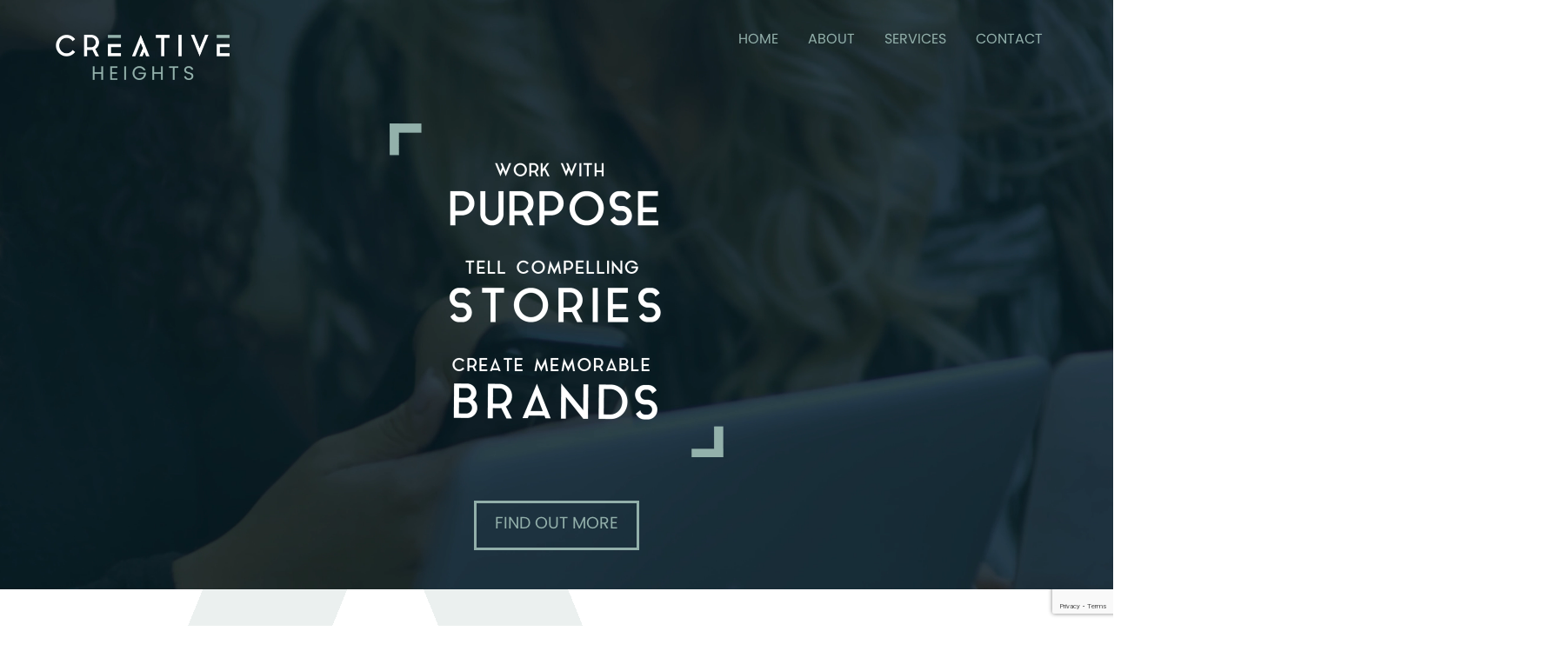

--- FILE ---
content_type: text/html; charset=UTF-8
request_url: https://creativeheights.com/
body_size: 21015
content:
<!DOCTYPE html>
<html class="no-js" lang="en">
<head>
<meta charset="UTF-8">
<meta name="viewport" content="width=device-width, initial-scale=1.0">
<link rel="pingback" href="https://creativeheights.com/xmlrpc.php">
<title>Creative Heights</title>
<meta name='robots' content='max-image-preview:large' />
	<style>img:is([sizes="auto" i], [sizes^="auto," i]) { contain-intrinsic-size: 3000px 1500px }</style>
	<link rel="alternate" type="application/rss+xml" title="Creative Heights &raquo; Feed" href="https://creativeheights.com/feed/" />
<link rel="alternate" type="application/rss+xml" title="Creative Heights &raquo; Comments Feed" href="https://creativeheights.com/comments/feed/" />
		<!-- This site uses the Google Analytics by MonsterInsights plugin v9.2.2 - Using Analytics tracking - https://www.monsterinsights.com/ -->
		<!-- Note: MonsterInsights is not currently configured on this site. The site owner needs to authenticate with Google Analytics in the MonsterInsights settings panel. -->
					<!-- No tracking code set -->
				<!-- / Google Analytics by MonsterInsights -->
		<script type="text/javascript">
/* <![CDATA[ */
window._wpemojiSettings = {"baseUrl":"https:\/\/s.w.org\/images\/core\/emoji\/15.0.3\/72x72\/","ext":".png","svgUrl":"https:\/\/s.w.org\/images\/core\/emoji\/15.0.3\/svg\/","svgExt":".svg","source":{"concatemoji":"https:\/\/creativeheights.com\/wp-includes\/js\/wp-emoji-release.min.js?ver=6.7.1"}};
/*! This file is auto-generated */
!function(i,n){var o,s,e;function c(e){try{var t={supportTests:e,timestamp:(new Date).valueOf()};sessionStorage.setItem(o,JSON.stringify(t))}catch(e){}}function p(e,t,n){e.clearRect(0,0,e.canvas.width,e.canvas.height),e.fillText(t,0,0);var t=new Uint32Array(e.getImageData(0,0,e.canvas.width,e.canvas.height).data),r=(e.clearRect(0,0,e.canvas.width,e.canvas.height),e.fillText(n,0,0),new Uint32Array(e.getImageData(0,0,e.canvas.width,e.canvas.height).data));return t.every(function(e,t){return e===r[t]})}function u(e,t,n){switch(t){case"flag":return n(e,"\ud83c\udff3\ufe0f\u200d\u26a7\ufe0f","\ud83c\udff3\ufe0f\u200b\u26a7\ufe0f")?!1:!n(e,"\ud83c\uddfa\ud83c\uddf3","\ud83c\uddfa\u200b\ud83c\uddf3")&&!n(e,"\ud83c\udff4\udb40\udc67\udb40\udc62\udb40\udc65\udb40\udc6e\udb40\udc67\udb40\udc7f","\ud83c\udff4\u200b\udb40\udc67\u200b\udb40\udc62\u200b\udb40\udc65\u200b\udb40\udc6e\u200b\udb40\udc67\u200b\udb40\udc7f");case"emoji":return!n(e,"\ud83d\udc26\u200d\u2b1b","\ud83d\udc26\u200b\u2b1b")}return!1}function f(e,t,n){var r="undefined"!=typeof WorkerGlobalScope&&self instanceof WorkerGlobalScope?new OffscreenCanvas(300,150):i.createElement("canvas"),a=r.getContext("2d",{willReadFrequently:!0}),o=(a.textBaseline="top",a.font="600 32px Arial",{});return e.forEach(function(e){o[e]=t(a,e,n)}),o}function t(e){var t=i.createElement("script");t.src=e,t.defer=!0,i.head.appendChild(t)}"undefined"!=typeof Promise&&(o="wpEmojiSettingsSupports",s=["flag","emoji"],n.supports={everything:!0,everythingExceptFlag:!0},e=new Promise(function(e){i.addEventListener("DOMContentLoaded",e,{once:!0})}),new Promise(function(t){var n=function(){try{var e=JSON.parse(sessionStorage.getItem(o));if("object"==typeof e&&"number"==typeof e.timestamp&&(new Date).valueOf()<e.timestamp+604800&&"object"==typeof e.supportTests)return e.supportTests}catch(e){}return null}();if(!n){if("undefined"!=typeof Worker&&"undefined"!=typeof OffscreenCanvas&&"undefined"!=typeof URL&&URL.createObjectURL&&"undefined"!=typeof Blob)try{var e="postMessage("+f.toString()+"("+[JSON.stringify(s),u.toString(),p.toString()].join(",")+"));",r=new Blob([e],{type:"text/javascript"}),a=new Worker(URL.createObjectURL(r),{name:"wpTestEmojiSupports"});return void(a.onmessage=function(e){c(n=e.data),a.terminate(),t(n)})}catch(e){}c(n=f(s,u,p))}t(n)}).then(function(e){for(var t in e)n.supports[t]=e[t],n.supports.everything=n.supports.everything&&n.supports[t],"flag"!==t&&(n.supports.everythingExceptFlag=n.supports.everythingExceptFlag&&n.supports[t]);n.supports.everythingExceptFlag=n.supports.everythingExceptFlag&&!n.supports.flag,n.DOMReady=!1,n.readyCallback=function(){n.DOMReady=!0}}).then(function(){return e}).then(function(){var e;n.supports.everything||(n.readyCallback(),(e=n.source||{}).concatemoji?t(e.concatemoji):e.wpemoji&&e.twemoji&&(t(e.twemoji),t(e.wpemoji)))}))}((window,document),window._wpemojiSettings);
/* ]]> */
</script>
<link rel='stylesheet' id='formidable-css' href='https://creativeheights.com/wp-content/plugins/formidable/css/formidableforms.css?ver=11211459' type='text/css' media='all' />
<style id='wp-emoji-styles-inline-css' type='text/css'>

	img.wp-smiley, img.emoji {
		display: inline !important;
		border: none !important;
		box-shadow: none !important;
		height: 1em !important;
		width: 1em !important;
		margin: 0 0.07em !important;
		vertical-align: -0.1em !important;
		background: none !important;
		padding: 0 !important;
	}
</style>
<link rel='stylesheet' id='wp-block-library-css' href='https://creativeheights.com/wp-includes/css/dist/block-library/style.min.css?ver=6.7.1' type='text/css' media='all' />
<style id='wp-block-library-theme-inline-css' type='text/css'>
.wp-block-audio :where(figcaption){color:#555;font-size:13px;text-align:center}.is-dark-theme .wp-block-audio :where(figcaption){color:#ffffffa6}.wp-block-audio{margin:0 0 1em}.wp-block-code{border:1px solid #ccc;border-radius:4px;font-family:Menlo,Consolas,monaco,monospace;padding:.8em 1em}.wp-block-embed :where(figcaption){color:#555;font-size:13px;text-align:center}.is-dark-theme .wp-block-embed :where(figcaption){color:#ffffffa6}.wp-block-embed{margin:0 0 1em}.blocks-gallery-caption{color:#555;font-size:13px;text-align:center}.is-dark-theme .blocks-gallery-caption{color:#ffffffa6}:root :where(.wp-block-image figcaption){color:#555;font-size:13px;text-align:center}.is-dark-theme :root :where(.wp-block-image figcaption){color:#ffffffa6}.wp-block-image{margin:0 0 1em}.wp-block-pullquote{border-bottom:4px solid;border-top:4px solid;color:currentColor;margin-bottom:1.75em}.wp-block-pullquote cite,.wp-block-pullquote footer,.wp-block-pullquote__citation{color:currentColor;font-size:.8125em;font-style:normal;text-transform:uppercase}.wp-block-quote{border-left:.25em solid;margin:0 0 1.75em;padding-left:1em}.wp-block-quote cite,.wp-block-quote footer{color:currentColor;font-size:.8125em;font-style:normal;position:relative}.wp-block-quote:where(.has-text-align-right){border-left:none;border-right:.25em solid;padding-left:0;padding-right:1em}.wp-block-quote:where(.has-text-align-center){border:none;padding-left:0}.wp-block-quote.is-large,.wp-block-quote.is-style-large,.wp-block-quote:where(.is-style-plain){border:none}.wp-block-search .wp-block-search__label{font-weight:700}.wp-block-search__button{border:1px solid #ccc;padding:.375em .625em}:where(.wp-block-group.has-background){padding:1.25em 2.375em}.wp-block-separator.has-css-opacity{opacity:.4}.wp-block-separator{border:none;border-bottom:2px solid;margin-left:auto;margin-right:auto}.wp-block-separator.has-alpha-channel-opacity{opacity:1}.wp-block-separator:not(.is-style-wide):not(.is-style-dots){width:100px}.wp-block-separator.has-background:not(.is-style-dots){border-bottom:none;height:1px}.wp-block-separator.has-background:not(.is-style-wide):not(.is-style-dots){height:2px}.wp-block-table{margin:0 0 1em}.wp-block-table td,.wp-block-table th{word-break:normal}.wp-block-table :where(figcaption){color:#555;font-size:13px;text-align:center}.is-dark-theme .wp-block-table :where(figcaption){color:#ffffffa6}.wp-block-video :where(figcaption){color:#555;font-size:13px;text-align:center}.is-dark-theme .wp-block-video :where(figcaption){color:#ffffffa6}.wp-block-video{margin:0 0 1em}:root :where(.wp-block-template-part.has-background){margin-bottom:0;margin-top:0;padding:1.25em 2.375em}
</style>
<style id='classic-theme-styles-inline-css' type='text/css'>
/*! This file is auto-generated */
.wp-block-button__link{color:#fff;background-color:#32373c;border-radius:9999px;box-shadow:none;text-decoration:none;padding:calc(.667em + 2px) calc(1.333em + 2px);font-size:1.125em}.wp-block-file__button{background:#32373c;color:#fff;text-decoration:none}
</style>
<style id='global-styles-inline-css' type='text/css'>
:root{--wp--preset--aspect-ratio--square: 1;--wp--preset--aspect-ratio--4-3: 4/3;--wp--preset--aspect-ratio--3-4: 3/4;--wp--preset--aspect-ratio--3-2: 3/2;--wp--preset--aspect-ratio--2-3: 2/3;--wp--preset--aspect-ratio--16-9: 16/9;--wp--preset--aspect-ratio--9-16: 9/16;--wp--preset--color--black: #000000;--wp--preset--color--cyan-bluish-gray: #abb8c3;--wp--preset--color--white: #ffffff;--wp--preset--color--pale-pink: #f78da7;--wp--preset--color--vivid-red: #cf2e2e;--wp--preset--color--luminous-vivid-orange: #ff6900;--wp--preset--color--luminous-vivid-amber: #fcb900;--wp--preset--color--light-green-cyan: #7bdcb5;--wp--preset--color--vivid-green-cyan: #00d084;--wp--preset--color--pale-cyan-blue: #8ed1fc;--wp--preset--color--vivid-cyan-blue: #0693e3;--wp--preset--color--vivid-purple: #9b51e0;--wp--preset--gradient--vivid-cyan-blue-to-vivid-purple: linear-gradient(135deg,rgba(6,147,227,1) 0%,rgb(155,81,224) 100%);--wp--preset--gradient--light-green-cyan-to-vivid-green-cyan: linear-gradient(135deg,rgb(122,220,180) 0%,rgb(0,208,130) 100%);--wp--preset--gradient--luminous-vivid-amber-to-luminous-vivid-orange: linear-gradient(135deg,rgba(252,185,0,1) 0%,rgba(255,105,0,1) 100%);--wp--preset--gradient--luminous-vivid-orange-to-vivid-red: linear-gradient(135deg,rgba(255,105,0,1) 0%,rgb(207,46,46) 100%);--wp--preset--gradient--very-light-gray-to-cyan-bluish-gray: linear-gradient(135deg,rgb(238,238,238) 0%,rgb(169,184,195) 100%);--wp--preset--gradient--cool-to-warm-spectrum: linear-gradient(135deg,rgb(74,234,220) 0%,rgb(151,120,209) 20%,rgb(207,42,186) 40%,rgb(238,44,130) 60%,rgb(251,105,98) 80%,rgb(254,248,76) 100%);--wp--preset--gradient--blush-light-purple: linear-gradient(135deg,rgb(255,206,236) 0%,rgb(152,150,240) 100%);--wp--preset--gradient--blush-bordeaux: linear-gradient(135deg,rgb(254,205,165) 0%,rgb(254,45,45) 50%,rgb(107,0,62) 100%);--wp--preset--gradient--luminous-dusk: linear-gradient(135deg,rgb(255,203,112) 0%,rgb(199,81,192) 50%,rgb(65,88,208) 100%);--wp--preset--gradient--pale-ocean: linear-gradient(135deg,rgb(255,245,203) 0%,rgb(182,227,212) 50%,rgb(51,167,181) 100%);--wp--preset--gradient--electric-grass: linear-gradient(135deg,rgb(202,248,128) 0%,rgb(113,206,126) 100%);--wp--preset--gradient--midnight: linear-gradient(135deg,rgb(2,3,129) 0%,rgb(40,116,252) 100%);--wp--preset--font-size--small: 13px;--wp--preset--font-size--medium: 20px;--wp--preset--font-size--large: 36px;--wp--preset--font-size--x-large: 42px;--wp--preset--spacing--20: 0.44rem;--wp--preset--spacing--30: 0.67rem;--wp--preset--spacing--40: 1rem;--wp--preset--spacing--50: 1.5rem;--wp--preset--spacing--60: 2.25rem;--wp--preset--spacing--70: 3.38rem;--wp--preset--spacing--80: 5.06rem;--wp--preset--shadow--natural: 6px 6px 9px rgba(0, 0, 0, 0.2);--wp--preset--shadow--deep: 12px 12px 50px rgba(0, 0, 0, 0.4);--wp--preset--shadow--sharp: 6px 6px 0px rgba(0, 0, 0, 0.2);--wp--preset--shadow--outlined: 6px 6px 0px -3px rgba(255, 255, 255, 1), 6px 6px rgba(0, 0, 0, 1);--wp--preset--shadow--crisp: 6px 6px 0px rgba(0, 0, 0, 1);}:where(.is-layout-flex){gap: 0.5em;}:where(.is-layout-grid){gap: 0.5em;}body .is-layout-flex{display: flex;}.is-layout-flex{flex-wrap: wrap;align-items: center;}.is-layout-flex > :is(*, div){margin: 0;}body .is-layout-grid{display: grid;}.is-layout-grid > :is(*, div){margin: 0;}:where(.wp-block-columns.is-layout-flex){gap: 2em;}:where(.wp-block-columns.is-layout-grid){gap: 2em;}:where(.wp-block-post-template.is-layout-flex){gap: 1.25em;}:where(.wp-block-post-template.is-layout-grid){gap: 1.25em;}.has-black-color{color: var(--wp--preset--color--black) !important;}.has-cyan-bluish-gray-color{color: var(--wp--preset--color--cyan-bluish-gray) !important;}.has-white-color{color: var(--wp--preset--color--white) !important;}.has-pale-pink-color{color: var(--wp--preset--color--pale-pink) !important;}.has-vivid-red-color{color: var(--wp--preset--color--vivid-red) !important;}.has-luminous-vivid-orange-color{color: var(--wp--preset--color--luminous-vivid-orange) !important;}.has-luminous-vivid-amber-color{color: var(--wp--preset--color--luminous-vivid-amber) !important;}.has-light-green-cyan-color{color: var(--wp--preset--color--light-green-cyan) !important;}.has-vivid-green-cyan-color{color: var(--wp--preset--color--vivid-green-cyan) !important;}.has-pale-cyan-blue-color{color: var(--wp--preset--color--pale-cyan-blue) !important;}.has-vivid-cyan-blue-color{color: var(--wp--preset--color--vivid-cyan-blue) !important;}.has-vivid-purple-color{color: var(--wp--preset--color--vivid-purple) !important;}.has-black-background-color{background-color: var(--wp--preset--color--black) !important;}.has-cyan-bluish-gray-background-color{background-color: var(--wp--preset--color--cyan-bluish-gray) !important;}.has-white-background-color{background-color: var(--wp--preset--color--white) !important;}.has-pale-pink-background-color{background-color: var(--wp--preset--color--pale-pink) !important;}.has-vivid-red-background-color{background-color: var(--wp--preset--color--vivid-red) !important;}.has-luminous-vivid-orange-background-color{background-color: var(--wp--preset--color--luminous-vivid-orange) !important;}.has-luminous-vivid-amber-background-color{background-color: var(--wp--preset--color--luminous-vivid-amber) !important;}.has-light-green-cyan-background-color{background-color: var(--wp--preset--color--light-green-cyan) !important;}.has-vivid-green-cyan-background-color{background-color: var(--wp--preset--color--vivid-green-cyan) !important;}.has-pale-cyan-blue-background-color{background-color: var(--wp--preset--color--pale-cyan-blue) !important;}.has-vivid-cyan-blue-background-color{background-color: var(--wp--preset--color--vivid-cyan-blue) !important;}.has-vivid-purple-background-color{background-color: var(--wp--preset--color--vivid-purple) !important;}.has-black-border-color{border-color: var(--wp--preset--color--black) !important;}.has-cyan-bluish-gray-border-color{border-color: var(--wp--preset--color--cyan-bluish-gray) !important;}.has-white-border-color{border-color: var(--wp--preset--color--white) !important;}.has-pale-pink-border-color{border-color: var(--wp--preset--color--pale-pink) !important;}.has-vivid-red-border-color{border-color: var(--wp--preset--color--vivid-red) !important;}.has-luminous-vivid-orange-border-color{border-color: var(--wp--preset--color--luminous-vivid-orange) !important;}.has-luminous-vivid-amber-border-color{border-color: var(--wp--preset--color--luminous-vivid-amber) !important;}.has-light-green-cyan-border-color{border-color: var(--wp--preset--color--light-green-cyan) !important;}.has-vivid-green-cyan-border-color{border-color: var(--wp--preset--color--vivid-green-cyan) !important;}.has-pale-cyan-blue-border-color{border-color: var(--wp--preset--color--pale-cyan-blue) !important;}.has-vivid-cyan-blue-border-color{border-color: var(--wp--preset--color--vivid-cyan-blue) !important;}.has-vivid-purple-border-color{border-color: var(--wp--preset--color--vivid-purple) !important;}.has-vivid-cyan-blue-to-vivid-purple-gradient-background{background: var(--wp--preset--gradient--vivid-cyan-blue-to-vivid-purple) !important;}.has-light-green-cyan-to-vivid-green-cyan-gradient-background{background: var(--wp--preset--gradient--light-green-cyan-to-vivid-green-cyan) !important;}.has-luminous-vivid-amber-to-luminous-vivid-orange-gradient-background{background: var(--wp--preset--gradient--luminous-vivid-amber-to-luminous-vivid-orange) !important;}.has-luminous-vivid-orange-to-vivid-red-gradient-background{background: var(--wp--preset--gradient--luminous-vivid-orange-to-vivid-red) !important;}.has-very-light-gray-to-cyan-bluish-gray-gradient-background{background: var(--wp--preset--gradient--very-light-gray-to-cyan-bluish-gray) !important;}.has-cool-to-warm-spectrum-gradient-background{background: var(--wp--preset--gradient--cool-to-warm-spectrum) !important;}.has-blush-light-purple-gradient-background{background: var(--wp--preset--gradient--blush-light-purple) !important;}.has-blush-bordeaux-gradient-background{background: var(--wp--preset--gradient--blush-bordeaux) !important;}.has-luminous-dusk-gradient-background{background: var(--wp--preset--gradient--luminous-dusk) !important;}.has-pale-ocean-gradient-background{background: var(--wp--preset--gradient--pale-ocean) !important;}.has-electric-grass-gradient-background{background: var(--wp--preset--gradient--electric-grass) !important;}.has-midnight-gradient-background{background: var(--wp--preset--gradient--midnight) !important;}.has-small-font-size{font-size: var(--wp--preset--font-size--small) !important;}.has-medium-font-size{font-size: var(--wp--preset--font-size--medium) !important;}.has-large-font-size{font-size: var(--wp--preset--font-size--large) !important;}.has-x-large-font-size{font-size: var(--wp--preset--font-size--x-large) !important;}
:where(.wp-block-post-template.is-layout-flex){gap: 1.25em;}:where(.wp-block-post-template.is-layout-grid){gap: 1.25em;}
:where(.wp-block-columns.is-layout-flex){gap: 2em;}:where(.wp-block-columns.is-layout-grid){gap: 2em;}
:root :where(.wp-block-pullquote){font-size: 1.5em;line-height: 1.6;}
</style>
<link rel='stylesheet' id='x-stack-css' href='https://creativeheights.com/wp-content/themes/pro/framework/dist/css/site/stacks/integrity-light.css?ver=6.5.8' type='text/css' media='all' />
<link rel='stylesheet' id='x-child-css' href='https://creativeheights.com/wp-content/themes/pro-child/style.css?ver=6.5.8' type='text/css' media='all' />
<style id='cs-inline-css' type='text/css'>
@media (min-width:1200px){.x-hide-xl{display:none !important;}}@media (min-width:979px) and (max-width:1199px){.x-hide-lg{display:none !important;}}@media (min-width:767px) and (max-width:978px){.x-hide-md{display:none !important;}}@media (min-width:480px) and (max-width:766px){.x-hide-sm{display:none !important;}}@media (max-width:479px){.x-hide-xs{display:none !important;}} a,h1 a:hover,h2 a:hover,h3 a:hover,h4 a:hover,h5 a:hover,h6 a:hover,.x-breadcrumb-wrap a:hover,.widget ul li a:hover,.widget ol li a:hover,.widget.widget_text ul li a,.widget.widget_text ol li a,.widget_nav_menu .current-menu-item > a,.x-accordion-heading .x-accordion-toggle:hover,.x-comment-author a:hover,.x-comment-time:hover,.x-recent-posts a:hover .h-recent-posts{color:#ff2a13;}a:hover,.widget.widget_text ul li a:hover,.widget.widget_text ol li a:hover,.x-twitter-widget ul li a:hover{color:#d80f0f;}.rev_slider_wrapper,a.x-img-thumbnail:hover,.x-slider-container.below,.page-template-template-blank-3-php .x-slider-container.above,.page-template-template-blank-6-php .x-slider-container.above{border-color:#ff2a13;}.entry-thumb:before,.x-pagination span.current,.woocommerce-pagination span[aria-current],.flex-direction-nav a,.flex-control-nav a:hover,.flex-control-nav a.flex-active,.mejs-time-current,.x-dropcap,.x-skill-bar .bar,.x-pricing-column.featured h2,.h-comments-title small,.x-entry-share .x-share:hover,.x-highlight,.x-recent-posts .x-recent-posts-img:after{background-color:#ff2a13;}.x-nav-tabs > .active > a,.x-nav-tabs > .active > a:hover{box-shadow:inset 0 3px 0 0 #ff2a13;}.x-main{width:calc(72% - 2.463055%);}.x-sidebar{width:calc(100% - 2.463055% - 72%);}.x-comment-author,.x-comment-time,.comment-form-author label,.comment-form-email label,.comment-form-url label,.comment-form-rating label,.comment-form-comment label,.widget_calendar #wp-calendar caption,.widget.widget_rss li .rsswidget{font-family:inherit;font-weight:inherit;}.p-landmark-sub,.p-meta,input,button,select,textarea{font-family:"Poppins",sans-serif;}.widget ul li a,.widget ol li a,.x-comment-time{color:#999999;}.widget_text ol li a,.widget_text ul li a{color:#ff2a13;}.widget_text ol li a:hover,.widget_text ul li a:hover{color:#d80f0f;}.comment-form-author label,.comment-form-email label,.comment-form-url label,.comment-form-rating label,.comment-form-comment label,.widget_calendar #wp-calendar th,.p-landmark-sub strong,.widget_tag_cloud .tagcloud a:hover,.widget_tag_cloud .tagcloud a:active,.entry-footer a:hover,.entry-footer a:active,.x-breadcrumbs .current,.x-comment-author,.x-comment-author a{color:#272727;}.widget_calendar #wp-calendar th{border-color:#272727;}.h-feature-headline span i{background-color:#272727;}@media (max-width:978.98px){}html{font-size:16px;}@media (min-width:479px){html{font-size:16px;}}@media (min-width:766px){html{font-size:16px;}}@media (min-width:978px){html{font-size:16px;}}@media (min-width:1199px){html{font-size:16px;}}body{font-style:normal;font-weight:400;color:#999999;background-color:rgb(255,255,255);}.w-b{font-weight:400 !important;}h1,h2,h3,h4,h5,h6,.h1,.h2,.h3,.h4,.h5,.h6{font-family:inherit;font-style:normal;font-weight:inherit;}h1,.h1{letter-spacing:-0.035em;}h2,.h2{letter-spacing:-0.035em;}h3,.h3{letter-spacing:-0.035em;}h4,.h4{letter-spacing:-0.035em;}h5,.h5{letter-spacing:-0.035em;}h6,.h6{letter-spacing:-0.035em;}.w-h{font-weight:inherit !important;}.x-container.width{width:88%;}.x-container.max{max-width:1200px;}.x-bar-content.x-container.width{flex-basis:88%;}.x-main.full{float:none;clear:both;display:block;width:auto;}@media (max-width:978.98px){.x-main.full,.x-main.left,.x-main.right,.x-sidebar.left,.x-sidebar.right{float:none;display:block;width:auto !important;}}.entry-header,.entry-content{font-size:1rem;}body,input,button,select,textarea{font-family:"Poppins",sans-serif;}h1,h2,h3,h4,h5,h6,.h1,.h2,.h3,.h4,.h5,.h6,h1 a,h2 a,h3 a,h4 a,h5 a,h6 a,.h1 a,.h2 a,.h3 a,.h4 a,.h5 a,.h6 a,blockquote{color:#272727;}.cfc-h-tx{color:#272727 !important;}.cfc-h-bd{border-color:#272727 !important;}.cfc-h-bg{background-color:#272727 !important;}.cfc-b-tx{color:#999999 !important;}.cfc-b-bd{border-color:#999999 !important;}.cfc-b-bg{background-color:#999999 !important;}.x-btn,.button,[type="submit"]{color:rgb(146,175,170);border-color:rgb(146,175,170);background-color:#ff2a13;border-width:3px;text-transform:uppercase;background-color:transparent;}.x-btn:hover,.button:hover,[type="submit"]:hover{color:rgba(146,175,170,0.5);border-color:rgba(146,175,170,0.5);background-color:#ef2201;border-width:3px;text-transform:uppercase;background-color:transparent;}.x-btn.x-btn-real,.x-btn.x-btn-real:hover{margin-bottom:0.25em;text-shadow:0 0.075em 0.075em rgba(0,0,0,0.65);}.x-btn.x-btn-real{box-shadow:0 0.25em 0 0 #a71000,0 4px 9px rgba(0,0,0,0.75);}.x-btn.x-btn-real:hover{box-shadow:0 0.25em 0 0 #a71000,0 4px 9px rgba(0,0,0,0.75);}.x-btn.x-btn-flat,.x-btn.x-btn-flat:hover{margin-bottom:0;text-shadow:0 0.075em 0.075em rgba(0,0,0,0.65);box-shadow:none;}.x-btn.x-btn-transparent,.x-btn.x-btn-transparent:hover{margin-bottom:0;border-width:3px;text-shadow:none;text-transform:uppercase;background-color:transparent;box-shadow:none;}.x-topbar .p-info a:hover,.x-widgetbar .widget ul li a:hover{color:#ff2a13;}.x-topbar .p-info,.x-topbar .p-info a,.x-navbar .desktop .x-nav > li > a,.x-navbar .desktop .sub-menu a,.x-navbar .mobile .x-nav li > a,.x-breadcrumb-wrap a,.x-breadcrumbs .delimiter{color:#999999;}.x-navbar .desktop .x-nav > li > a:hover,.x-navbar .desktop .x-nav > .x-active > a,.x-navbar .desktop .x-nav > .current-menu-item > a,.x-navbar .desktop .sub-menu a:hover,.x-navbar .desktop .sub-menu .x-active > a,.x-navbar .desktop .sub-menu .current-menu-item > a,.x-navbar .desktop .x-nav .x-megamenu > .sub-menu > li > a,.x-navbar .mobile .x-nav li > a:hover,.x-navbar .mobile .x-nav .x-active > a,.x-navbar .mobile .x-nav .current-menu-item > a{color:#272727;}.x-navbar .desktop .x-nav > li > a:hover,.x-navbar .desktop .x-nav > .x-active > a,.x-navbar .desktop .x-nav > .current-menu-item > a{box-shadow:inset 0 4px 0 0 #ff2a13;}.x-navbar .desktop .x-nav > li > a{height:90px;padding-top:37px;}.x-navbar .desktop .x-nav > li ul{top:calc(90px - 15px);}@media (max-width:979px){}.x-btn-widgetbar{border-top-color:#000000;border-right-color:#000000;}.x-btn-widgetbar:hover{border-top-color:#444444;border-right-color:#444444;}.x-navbar-inner{min-height:90px;}.x-brand{margin-top:22px;font-family:inherit;font-size:42px;font-style:normal;font-weight:inherit;letter-spacing:-0.035em;color:#272727;}.x-brand:hover,.x-brand:focus{color:#272727;}.x-brand img{width:calc(px / 2);}.x-navbar .x-nav-wrap .x-nav > li > a{font-family:inherit;font-style:normal;font-weight:inherit;letter-spacing:0.085em;text-transform:uppercase;}.x-navbar .desktop .x-nav > li > a{font-size:13px;}.x-navbar .desktop .x-nav > li > a:not(.x-btn-navbar-woocommerce){padding-left:20px;padding-right:20px;}.x-navbar .desktop .x-nav > li > a > span{margin-right:-0.085em;}.x-btn-navbar{margin-top:20px;}.x-btn-navbar,.x-btn-navbar.collapsed{font-size:24px;}@media (max-width:979px){.x-widgetbar{left:0;right:0;}}.bg .mejs-container,.x-video .mejs-container{position:unset !important;} @font-face{font-family:'FontAwesomePro';font-style:normal;font-weight:900;font-display:block;src:url('https://creativeheights.com/wp-content/themes/pro/cornerstone/assets/fonts/fa-solid-900.woff2?ver=6.5.2') format('woff2'),url('https://creativeheights.com/wp-content/themes/pro/cornerstone/assets/fonts/fa-solid-900.ttf?ver=6.5.2') format('truetype');}[data-x-fa-pro-icon]{font-family:"FontAwesomePro" !important;}[data-x-fa-pro-icon]:before{content:attr(data-x-fa-pro-icon);}[data-x-icon],[data-x-icon-o],[data-x-icon-l],[data-x-icon-s],[data-x-icon-b],[data-x-icon-sr],[data-x-icon-ss],[data-x-icon-sl],[data-x-fa-pro-icon],[class*="cs-fa-"]{display:inline-flex;font-style:normal;font-weight:400;text-decoration:inherit;text-rendering:auto;-webkit-font-smoothing:antialiased;-moz-osx-font-smoothing:grayscale;}[data-x-icon].left,[data-x-icon-o].left,[data-x-icon-l].left,[data-x-icon-s].left,[data-x-icon-b].left,[data-x-icon-sr].left,[data-x-icon-ss].left,[data-x-icon-sl].left,[data-x-fa-pro-icon].left,[class*="cs-fa-"].left{margin-right:0.5em;}[data-x-icon].right,[data-x-icon-o].right,[data-x-icon-l].right,[data-x-icon-s].right,[data-x-icon-b].right,[data-x-icon-sr].right,[data-x-icon-ss].right,[data-x-icon-sl].right,[data-x-fa-pro-icon].right,[class*="cs-fa-"].right{margin-left:0.5em;}[data-x-icon]:before,[data-x-icon-o]:before,[data-x-icon-l]:before,[data-x-icon-s]:before,[data-x-icon-b]:before,[data-x-icon-sr]:before,[data-x-icon-ss]:before,[data-x-icon-sl]:before,[data-x-fa-pro-icon]:before,[class*="cs-fa-"]:before{line-height:1;}@font-face{font-family:'FontAwesome';font-style:normal;font-weight:900;font-display:block;src:url('https://creativeheights.com/wp-content/themes/pro/cornerstone/assets/fonts/fa-solid-900.woff2?ver=6.5.2') format('woff2'),url('https://creativeheights.com/wp-content/themes/pro/cornerstone/assets/fonts/fa-solid-900.ttf?ver=6.5.2') format('truetype');}[data-x-icon],[data-x-icon-s],[data-x-icon][class*="cs-fa-"]{font-family:"FontAwesome" !important;font-weight:900;}[data-x-icon]:before,[data-x-icon][class*="cs-fa-"]:before{content:attr(data-x-icon);}[data-x-icon-s]:before{content:attr(data-x-icon-s);}@font-face{font-family:'FontAwesomeRegular';font-style:normal;font-weight:400;font-display:block;src:url('https://creativeheights.com/wp-content/themes/pro/cornerstone/assets/fonts/fa-regular-400.woff2?ver=6.5.2') format('woff2'),url('https://creativeheights.com/wp-content/themes/pro/cornerstone/assets/fonts/fa-regular-400.ttf?ver=6.5.2') format('truetype');}@font-face{font-family:'FontAwesomePro';font-style:normal;font-weight:400;font-display:block;src:url('https://creativeheights.com/wp-content/themes/pro/cornerstone/assets/fonts/fa-regular-400.woff2?ver=6.5.2') format('woff2'),url('https://creativeheights.com/wp-content/themes/pro/cornerstone/assets/fonts/fa-regular-400.ttf?ver=6.5.2') format('truetype');}[data-x-icon-o]{font-family:"FontAwesomeRegular" !important;}[data-x-icon-o]:before{content:attr(data-x-icon-o);}@font-face{font-family:'FontAwesomeLight';font-style:normal;font-weight:300;font-display:block;src:url('https://creativeheights.com/wp-content/themes/pro/cornerstone/assets/fonts/fa-light-300.woff2?ver=6.5.2') format('woff2'),url('https://creativeheights.com/wp-content/themes/pro/cornerstone/assets/fonts/fa-light-300.ttf?ver=6.5.2') format('truetype');}@font-face{font-family:'FontAwesomePro';font-style:normal;font-weight:300;font-display:block;src:url('https://creativeheights.com/wp-content/themes/pro/cornerstone/assets/fonts/fa-light-300.woff2?ver=6.5.2') format('woff2'),url('https://creativeheights.com/wp-content/themes/pro/cornerstone/assets/fonts/fa-light-300.ttf?ver=6.5.2') format('truetype');}[data-x-icon-l]{font-family:"FontAwesomeLight" !important;font-weight:300;}[data-x-icon-l]:before{content:attr(data-x-icon-l);}@font-face{font-family:'FontAwesomeBrands';font-style:normal;font-weight:normal;font-display:block;src:url('https://creativeheights.com/wp-content/themes/pro/cornerstone/assets/fonts/fa-brands-400.woff2?ver=6.5.2') format('woff2'),url('https://creativeheights.com/wp-content/themes/pro/cornerstone/assets/fonts/fa-brands-400.ttf?ver=6.5.2') format('truetype');}[data-x-icon-b]{font-family:"FontAwesomeBrands" !important;}[data-x-icon-b]:before{content:attr(data-x-icon-b);}.widget.widget_rss li .rsswidget:before{content:"\f35d";padding-right:0.4em;font-family:"FontAwesome";} .m4wtq-0.x-bar{height:auto;padding-right:0em;padding-left:0em;}.m4wtq-0 .x-bar-content{flex-wrap:wrap;align-content:center;height:auto;}.m4wtq-1.x-bar{padding-top:3em;padding-bottom:3em;}.m4wtq-1 .x-bar-content{justify-content:space-around;}.m4wtq-1.x-bar-outer-spacers:after,.m4wtq-1.x-bar-outer-spacers:before{flex-basis:0em;width:0em!important;height:0em;}.m4wtq-2.x-bar{border-top-width:0;border-right-width:0;border-bottom-width:0;border-left-width:0;font-size:16px;background-color:#92AFAA;box-shadow:0em 0.15em 2em transparent;z-index:9999;}.m4wtq-2 .x-bar-content{display:flex;flex-direction:row;align-items:center;flex-grow:0;flex-shrink:1;flex-basis:100%;}.m4wtq-2.x-bar-space{font-size:16px;}.m4wtq-3.x-bar{height:6em;}.m4wtq-3 .x-bar-content{justify-content:space-between;height:6em;}.m4wtq-3.x-bar-outer-spacers:after,.m4wtq-3.x-bar-outer-spacers:before{flex-basis:2em;width:2em!important;height:2em;}.m4wtq-4.x-bar{padding-top:2em;padding-bottom:1em;}.m4wtq-4 .x-bar-content{justify-content:center;}.m4wtq-4.x-bar-outer-spacers:after,.m4wtq-4.x-bar-outer-spacers:before{flex-basis:1em;width:1em!important;height:1em;}.m4wtq-5.x-bar-container{display:flex;flex-direction:row;align-items:center;flex-basis:auto;border-top-width:0;border-right-width:0;border-bottom-width:0;border-left-width:0;font-size:1em;z-index:1;}.m4wtq-6.x-bar-container{justify-content:center;}.m4wtq-7.x-bar-container{flex-grow:0;flex-shrink:1;}.m4wtq-8.x-bar-container{padding-top:30px;padding-right:30px;padding-bottom:30px;padding-left:30px;}.m4wtq-9.x-bar-container{justify-content:space-between;}.m4wtq-b.x-bar-container{flex-grow:1;flex-shrink:0;}.m4wtq-c.x-bar-container{flex-wrap:wrap;align-content:center;}.m4wtq-d.x-image{font-size:1em;border-top-width:0;border-right-width:0;border-bottom-width:0;border-left-width:0;background-color:transparent;}.m4wtq-f.x-image{padding-top:20px;padding-right:20px;padding-bottom:20px;padding-left:20px;}.m4wtq-g.x-text{border-top-width:0;border-right-width:0;border-bottom-width:0;border-left-width:0;font-family:inherit;font-size:1em;font-style:normal;font-weight:400;line-height:1.4;letter-spacing:0em;text-transform:none;}.m4wtq-g.x-text > :first-child{margin-top:0;}.m4wtq-g.x-text > :last-child{margin-bottom:0;}.m4wtq-h.x-text{color:rgba(0,0,0,1);}.m4wtq-i.x-text{color:#02394C;}.m4wtq-j.x-text{text-align:center;} .e229166-e4{background-image:url(https://creativeheights.com/wp-content/uploads/dkBlueSpacer.png);background-position:center;background-repeat:repeat-y;}.e229166-e6 a{color:#02394C;}.e229166-e6 a:hover{color:#FFF;}.e229166-e6 a:visited{color:#02394C;}.e229166-e8{background-image:url(https://creativeheights.com/wp-content/uploads/dkBlueSpacer.png);background-position:center;background-repeat:repeat-y;}.e229166-e15 a{color:#FFF;}.e229166-e15 a:hover{color:#02394C;}.e229166-e15 a:visited{color:#FFF;} .m4wt7-0.x-section{margin-top:0px;margin-right:0px;margin-left:0px;}.m4wt7-1.x-section{margin-bottom:0px;border-top-width:0;border-right-width:0;border-bottom-width:0;border-left-width:0;padding-right:0px;padding-left:0px;z-index:1;}.m4wt7-2.x-section{padding-top:20px;}.m4wt7-3.x-section{padding-bottom:45px;}.m4wt7-4.x-section{padding-top:0px;}.m4wt7-5.x-section{padding-bottom:0px;}.m4wt7-6.x-section{text-align:center;}.m4wt7-7.x-section{padding-top:45px;}.m4wt7-8.x-section{background-color:#02394C;}.m4wt7-9.x-section{margin-top:-80px;margin-right:50px;margin-left:50px;background-color:transparent;}.m4wt7-a.x-section{padding-top:2px;padding-bottom:30px;}.m4wt7-b.x-section{padding-bottom:65px;}.m4wt7-c.x-section{padding-bottom:50px;}.m4wt7-d .x-card-faces {transition-duration:750ms;}.m4wt7-e.x-row{z-index:1;margin-top:0px;margin-right:auto;margin-bottom:0px;margin-left:auto;border-top-width:0;border-right-width:0;border-bottom-width:0;border-left-width:0;padding-top:1px;padding-right:1px;padding-bottom:1px;padding-left:1px;font-size:1em;}.m4wt7-f.x-row{width:90%;}.m4wt7-g > .x-row-inner{flex-direction:row;}.m4wt7-h > .x-row-inner{justify-content:flex-start;}.m4wt7-i > .x-row-inner{align-items:flex-start;align-content:flex-start;}.m4wt7-j > .x-row-inner{margin-top:calc(((1rem / 2) + 1px) * -1);margin-right:calc(((1rem / 2) + 1px) * -1);margin-bottom:calc(((1rem / 2) + 1px) * -1);margin-left:calc(((1rem / 2) + 1px) * -1);}.m4wt7-j > .x-row-inner > *{margin-top:calc(1rem / 2);margin-bottom:calc(1rem / 2);margin-right:calc(1rem / 2);margin-left:calc(1rem / 2);}.m4wt7-k > .x-row-inner{justify-content:center;align-items:center;align-content:center;}.m4wt7-l > .x-row-inner > *{flex-grow:1;}.m4wt7-m > .x-row-inner{align-items:stretch;align-content:stretch;}.m4wt7-n.x-row{text-align:center;}.m4wt7-o > .x-row-inner{flex-direction:row-reverse;}.m4wt7-p > .x-row-inner{margin-top:calc(((50px / 2) + 1px) * -1);margin-right:calc(((50px / 2) + 1px) * -1);margin-bottom:calc(((50px / 2) + 1px) * -1);margin-left:calc(((50px / 2) + 1px) * -1);}.m4wt7-p > .x-row-inner > *{margin-top:calc(50px / 2);margin-bottom:calc(50px / 2);margin-right:calc(50px / 2);margin-left:calc(50px / 2);}.m4wt7-q{--gap:1rem;}.m4wt7-r > .x-row-inner > *:nth-child(2n - 0) {flex-basis:calc(50% - clamp(0px,var(--gap),9999px));}.m4wt7-r > .x-row-inner > *:nth-child(2n - 1) {flex-basis:calc(50% - clamp(0px,var(--gap),9999px));}.m4wt7-s > .x-row-inner > *:nth-child(1n - 0) {flex-basis:calc(100% - clamp(0px,var(--gap),9999px));}.m4wt7-t > .x-row-inner > *:nth-child(1n - 0) {flex-basis:calc(100% - clamp(0px,var(--gap),9999px));}.m4wt7-u > .x-row-inner > *:nth-child(1n - 0) {flex-basis:calc(100% - clamp(0px,var(--gap),9999px));}.m4wt7-v > .x-row-inner > *:nth-child(1n - 0) {flex-basis:calc(100% - clamp(0px,var(--gap),9999px));}.m4wt7-w > .x-row-inner > *:nth-child(2n - 0) {flex-basis:calc(50% - clamp(0px,var(--gap),9999px));}.m4wt7-w > .x-row-inner > *:nth-child(2n - 1) {flex-basis:calc(50% - clamp(0px,var(--gap),9999px));}.m4wt7-x > .x-row-inner > *:nth-child(1n - 0) {flex-basis:calc(100% - clamp(0px,var(--gap),9999px));}.m4wt7-y{--gap:50px;}.m4wt7-y > .x-row-inner > *:nth-child(3n - 0) {flex-basis:calc(33.33% - clamp(0px,var(--gap),9999px));}.m4wt7-y > .x-row-inner > *:nth-child(3n - 1) {flex-basis:calc(33.33% - clamp(0px,var(--gap),9999px));}.m4wt7-y > .x-row-inner > *:nth-child(3n - 2) {flex-basis:calc(33.33% - clamp(0px,var(--gap),9999px));}.m4wt7-z > .x-row-inner > *:nth-child(1n - 0) {flex-basis:calc(100% - clamp(0px,var(--gap),9999px));}.m4wt7-10 > .x-row-inner > *:nth-child(1n - 0) {flex-basis:calc(100% - clamp(0px,var(--gap),9999px));}.m4wt7-11 > .x-row-inner > *:nth-child(1n - 0) {flex-basis:calc(100% - clamp(0px,var(--gap),9999px));}.m4wt7-12 > .x-row-inner > *:nth-child(1n - 0) {flex-basis:calc(100% - clamp(0px,var(--gap),9999px));}.m4wt7-13 > .x-row-inner > *:nth-child(1n - 0) {flex-basis:calc(100% - clamp(0px,var(--gap),9999px));}.m4wt7-14 > .x-row-inner > *:nth-child(1n - 0) {flex-basis:calc(100% - clamp(0px,var(--gap),9999px));}.m4wt7-15 > .x-row-inner > *:nth-child(1n - 0) {flex-basis:calc(100% - clamp(0px,var(--gap),9999px));}.m4wt7-16.x-col{z-index:1;border-top-width:0;border-right-width:0;border-bottom-width:0;border-left-width:0;font-size:1em;}.m4wt7-18.x-col{text-align:left;}.m4wt7-19.x-col{text-align:right;}.m4wt7-1a.x-col{padding-top:50px;padding-right:0px;padding-bottom:50px;padding-left:0px;}.m4wt7-1b.x-col{text-align:center;}.m4wt7-1c.x-col{display:flex;flex-direction:column;}.m4wt7-1d.x-col{justify-content:center;align-items:center;flex-wrap:wrap;align-content:center;background-color:rgb(146,175,170);}.m4wt7-1e.x-col{justify-content:flex-start;align-items:flex-start;}.m4wt7-1f.x-col{background-color:rgba(146,175,170,0.7);}.m4wt7-1g.x-image{font-size:1em;border-top-width:0;border-right-width:0;border-bottom-width:0;border-left-width:0;background-color:transparent;}.m4wt7-1h.x-image{width:200px;padding-top:20px;padding-bottom:0px;}.m4wt7-1h.x-image img{width:100%;}.m4wt7-1i.x-image{padding-right:0px;padding-left:0px;}.m4wt7-1k.x-image{padding-top:0px;padding-bottom:20px;}.m4wt7-1l.x-image{padding-top:010px;padding-right:010px;padding-bottom:010px;padding-left:010px;}.m4wt7-1m{font-size:1em;}.m4wt7-1n{display:flex;flex-direction:row;justify-content:flex-end;align-items:flex-start;align-self:flex-start;flex-grow:0;flex-shrink:1;flex-basis:auto;}.m4wt7-1n > li,.m4wt7-1n > li > a{flex-grow:0;flex-shrink:1;flex-basis:auto;}.m4wt7-1o .x-dropdown {width:14em;font-size:16px;border-top-width:0;border-right-width:0;border-bottom-width:0;border-left-width:0;background-color:#ffffff;box-shadow:0em 0.15em 2em 0em rgba(0,0,0,0.15);transition-duration:500ms,500ms,0s;transition-timing-function:cubic-bezier(0.400,0.000,0.200,1.000);}.m4wt7-1o .x-dropdown:not(.x-active) {transition-delay:0s,0s,500ms;}.m4wt7-1q.x-anchor {border-top-width:0;border-right-width:0;border-bottom-width:0;border-left-width:0;font-size:1em;}.m4wt7-1q.x-anchor .x-anchor-content {display:flex;flex-direction:row;justify-content:center;align-items:center;}.m4wt7-1r.x-anchor {background-color:transparent;}.m4wt7-1r.x-anchor .x-anchor-content {padding-top:0.75em;padding-right:0.75em;padding-bottom:0.75em;padding-left:0.75em;}.m4wt7-1r.x-anchor .x-anchor-sub-indicator {margin-top:5px;margin-right:5px;margin-bottom:5px;margin-left:5px;font-size:1em;color:rgba(0,0,0,1);}.m4wt7-1r.x-anchor:hover .x-anchor-sub-indicator,.m4wt7-1r.x-anchor[class*="active"] .x-anchor-sub-indicator,[data-x-effect-provider*="colors"]:hover .m4wt7-1r.x-anchor .x-anchor-sub-indicator {color:rgba(0,0,0,0.5);}.m4wt7-1s.x-anchor .x-anchor-text {margin-top:5px;margin-bottom:5px;margin-left:5px;}.m4wt7-1s.x-anchor .x-anchor-text-primary {font-family:inherit;font-size:1em;font-style:normal;font-weight:400;line-height:1;}.m4wt7-1t.x-anchor .x-anchor-text {margin-right:5px;}.m4wt7-1u.x-anchor .x-anchor-text-primary {color:rgb(255,255,255);}.m4wt7-1u.x-anchor:hover .x-anchor-text-primary,.m4wt7-1u.x-anchor[class*="active"] .x-anchor-text-primary,[data-x-effect-provider*="colors"]:hover .m4wt7-1u.x-anchor .x-anchor-text-primary {color:#92AFAA;}.m4wt7-1u > .is-primary {width:70%;height:2px;color:#92AFAA;transform-origin:50% 100%;}.m4wt7-1v.x-anchor .x-anchor-text {margin-right:auto;}.m4wt7-1w.x-anchor .x-anchor-text-primary {color:rgba(0,0,0,1);}.m4wt7-1x.x-anchor:hover .x-anchor-text-primary,.m4wt7-1x.x-anchor[class*="active"] .x-anchor-text-primary,[data-x-effect-provider*="colors"]:hover .m4wt7-1x.x-anchor .x-anchor-text-primary {color:rgba(0,0,0,0.5);}.m4wt7-1y.x-anchor {width:2.75em;height:2.75em;border-top-left-radius:100em;border-top-right-radius:100em;border-bottom-right-radius:100em;border-bottom-left-radius:100em;background-color:transparent;box-shadow:0em 0.15em 0.65em 0em transparent;}.m4wt7-1y.x-anchor .x-graphic {margin-top:5px;margin-right:5px;margin-bottom:5px;margin-left:5px;}.m4wt7-1y.x-anchor .x-graphic-icon {font-size:1.25em;width:auto;color:rgba(0,0,0,1);border-top-width:0;border-right-width:0;border-bottom-width:0;border-left-width:0;background-color:transparent;}.m4wt7-1y.x-anchor:hover .x-graphic-icon,.m4wt7-1y.x-anchor[class*="active"] .x-graphic-icon,[data-x-effect-provider*="colors"]:hover .m4wt7-1y.x-anchor .x-graphic-icon {color:rgba(0,0,0,0.5);}.m4wt7-1y.x-anchor .x-toggle {color:rgb(255,255,255);}.m4wt7-1y.x-anchor:hover .x-toggle,.m4wt7-1y.x-anchor[class*="active"] .x-toggle,[data-x-effect-provider*="colors"]:hover .m4wt7-1y.x-anchor .x-toggle {color:rgba(0,0,0,0.5);}.m4wt7-1y.x-anchor .x-toggle-burger {width:30px;margin-top:10px;margin-right:0;margin-bottom:10px;margin-left:0;font-size:3px;}.m4wt7-1y.x-anchor .x-toggle-burger-bun-t {transform:translate3d(0,calc(10px * -1),0);}.m4wt7-1y.x-anchor .x-toggle-burger-bun-b {transform:translate3d(0,10px,0);}.m4wt7-1z.x-anchor .x-anchor-text-primary {color:#02394C;}.m4wt7-20.x-anchor {width:0;height:0;margin-top:1em;margin-right:0em;margin-bottom:0em;margin-left:0em;border-top-left-radius:0.35em;border-top-right-radius:0.35em;border-bottom-right-radius:0.35em;border-bottom-left-radius:0.35em;background-color:rgba(255,255,255,1);box-shadow:0em 0.15em 0.65em 0em rgba(0,0,0,0.25);}.m4wt7-20.x-anchor .x-anchor-content {padding-top:0.575em;padding-right:0.85em;padding-bottom:0.575em;padding-left:0.85em;}.m4wt7-21{transition-duration:500ms,0s;transition-timing-function:cubic-bezier(0.400,0.000,0.200,1.000);}.m4wt7-21 .x-modal-content-scroll-area{font-size:16px;padding-top:0;padding-right:calc(1.5em * 1);padding-bottom:0;padding-left:calc(1.5em * 1);}.m4wt7-21:not(.x-active){transition-delay:0s,500ms;}.m4wt7-21 .x-modal-bg{background-color:rgba(2,57,76,0.75);}.m4wt7-21 .x-modal-close{width:calc(1em * 1);height:calc(1em * 1);font-size:1.5em;color:rgba(255,255,255,0.5);}.m4wt7-21 .x-modal-close:focus,.m4wt7-21 .x-modal-close:hover{color:#ffffff;}.m4wt7-21 .x-modal-content{max-width:28em;border-top-width:0;border-right-width:0;border-bottom-width:0;border-left-width:0;padding-top:2em;padding-right:2em;padding-bottom:2em;padding-left:2em;background-color:#92AFAA;box-shadow:0em 0.15em 2em 0em rgba(0,0,0,0.25);transition-duration:500ms;transition-timing-function:cubic-bezier(0.400,0.000,0.200,1.000);}.m4wt7-22.x-text{margin-top:20px;margin-right:0px;margin-bottom:60px;margin-left:0px;padding-top:2em;padding-bottom:2em;}.m4wt7-23.x-text{border-top-width:0;border-right-width:0;border-bottom-width:0;border-left-width:0;font-family:inherit;font-style:normal;font-weight:400;letter-spacing:0em;text-transform:none;}.m4wt7-23.x-text > :first-child{margin-top:0;}.m4wt7-23.x-text > :last-child{margin-bottom:0;}.m4wt7-24.x-text{padding-right:0em;}.m4wt7-25.x-text{padding-left:0em;}.m4wt7-26.x-text{font-size:1em;}.m4wt7-27.x-text{line-height:1.4;}.m4wt7-28.x-text{color:rgba(0,0,0,1);}.m4wt7-29.x-text{width:100%;max-width:1000px;}.m4wt7-2a.x-text{margin-top:1em;}.m4wt7-2b.x-text{margin-right:0em;margin-bottom:1em;margin-left:0em;}.m4wt7-2c.x-text{padding-top:1em;padding-bottom:1em;}.m4wt7-2d.x-text{padding-right:1em;padding-left:1em;}.m4wt7-2e.x-text{font-size:1.2em;}.m4wt7-2f.x-text{line-height:2.5;}.m4wt7-2h.x-text{text-align:center;}.m4wt7-2j.x-text{padding-top:0em;padding-right:3em;padding-bottom:0em;line-height:3;}.m4wt7-2k.x-text{color:rgb(255,255,255);}.m4wt7-2l.x-text{padding-top:15px;}.m4wt7-2m.x-text{padding-right:0px;padding-left:0px;}.m4wt7-2n.x-text{padding-bottom:50px;}.m4wt7-2o.x-text{color:#02394C;}.m4wt7-2p.x-text{margin-top:0em;}.m4wt7-2q.x-text{max-width:100%;padding-bottom:7px;line-height:1;}.m4wt7-2r.x-text{background-color:#92AFAA;}.m4wt7-2s.x-text{padding-right:15px;padding-bottom:15px;padding-left:15px;}.m4wt7-2t.x-text{padding-top:100px;padding-right:80px;padding-bottom:80px;padding-left:80px;}.m4wt7-2u.x-frame{width:100%;max-width:1000px;margin-top:-50px;margin-right:0px;margin-bottom:0px;margin-left:0px;border-top-width:0;border-right-width:0;border-bottom-width:0;border-left-width:0;padding-top:25px;padding-right:25px;padding-bottom:25px;padding-left:25px;font-size:16px;background-color:#ffffff;box-shadow:0px 0em 10px 0em rgba(0,0,0,0.4);}.m4wt7-2u .x-frame-inner{padding-bottom:calc( 9 / 16 * 100% );}.m4wt7-2v .x-mejs .mejs-controls{margin-top:auto;margin-right:15px;margin-bottom:15px;margin-left:15px;border-top-width:0;border-right-width:0;border-bottom-width:0;border-left-width:0;border-top-left-radius:3px;border-top-right-radius:3px;border-bottom-right-radius:3px;border-bottom-left-radius:3px;background-color:rgba(2,57,76,0.8);}.m4wt7-2v .x-mejs video{object-fit:fill;object-position:50% 50%;}.m4wt7-2v .x-mejs .mejs-button button{color:rgba(255,255,255,0.5);}.m4wt7-2v .x-mejs .mejs-button button:focus,.m4wt7-2v .x-mejs .mejs-button button:hover{color:rgba(255,255,255,1);}.m4wt7-2v .x-mejs .mejs-time-total{border-top-left-radius:2px;border-top-right-radius:2px;border-bottom-right-radius:2px;border-bottom-left-radius:2px;background-color:rgba(255,255,255,0.25);}.m4wt7-2v .x-mejs .mejs-time-loaded{background-color:rgba(255,255,255,0.25);}.m4wt7-2v .x-mejs .mejs-time-current{background-color:rgba(255,255,255,1);}.m4wt7-2v .x-mejs .mejs-time{color:rgba(255,255,255,0.5);}.m4wt7-2w{font-size:1em;width:100%;max-width:350px;margin-top:0em;margin-right:auto;margin-bottom:0em;margin-left:auto;perspective:1000px;}.m4wt7-2w .x-card-face{justify-content:center;transition-duration:750ms;}.m4wt7-2w .x-card-face.is-front{border-top-width:0;border-right-width:0;border-bottom-width:0;border-left-width:0;padding-top:4rem;padding-right:1.5rem;padding-bottom:4rem;padding-left:1.5rem;background-color:rgba(255,255,255,1);box-shadow:0em 0.35em 2em 0em rgba(0,0,0,0.15);}.m4wt7-2w .x-card-face.is-back{border-top-width:0;border-right-width:0;border-bottom-width:0;border-left-width:0;padding-top:1rem;padding-right:1rem;padding-bottom:1rem;padding-left:1rem;background-color:#92afaa;box-shadow:0em 0.35em 2em 0em rgba(0,0,0,0.15);}.m4wt7-2x.x-text{border-top-width:0;border-right-width:0;border-bottom-width:0;border-left-width:0;font-size:1em;}.m4wt7-2x.x-text .x-text-content-text-primary{font-family:inherit;font-size:1em;font-style:normal;font-weight:400;line-height:1.4;letter-spacing:0em;text-align:center;text-transform:none;}.m4wt7-2y.x-text .x-text-content-text-primary{color:rgba(0,0,0,1);}.m4wt7-2z.x-text .x-text-content-text-primary{color:#02394C;}.m4wt7-30{padding-top:25px;}.m4wt7-31{padding-right:0;padding-bottom:0;padding-left:0;font-size:1em;}.m4wt7-32{padding-top:40px;}@media screen and (max-width:1199px){.m4wt7-r > .x-row-inner > *:nth-child(2n - 0) {flex-basis:calc(66.66% - clamp(0px,var(--gap),9999px));}.m4wt7-r > .x-row-inner > *:nth-child(2n - 1) {flex-basis:calc(33.33% - clamp(0px,var(--gap),9999px));}}@media screen and (max-width:978px){.m4wt7-y > .x-row-inner > *:nth-child(2n - 0) {flex-basis:calc(50% - clamp(0px,var(--gap),9999px));}.m4wt7-y > .x-row-inner > *:nth-child(2n - 1) {flex-basis:calc(50% - clamp(0px,var(--gap),9999px));}}@media screen and (max-width:766px){.m4wt7-r > .x-row-inner > *:nth-child(2n - 0) {flex-basis:calc(50% - clamp(0px,var(--gap),9999px));}.m4wt7-r > .x-row-inner > *:nth-child(2n - 1) {flex-basis:calc(50% - clamp(0px,var(--gap),9999px));}.m4wt7-w > .x-row-inner > *:nth-child(1n - 0) {flex-basis:calc(100% - clamp(0px,var(--gap),9999px));}.m4wt7-y > .x-row-inner > *:nth-child(1n - 0) {flex-basis:calc(100% - clamp(0px,var(--gap),9999px));}}@media screen and (max-width:479px){.m4wt7-r > .x-row-inner > *:nth-child(1n - 0) {flex-basis:calc(100% - clamp(0px,var(--gap),9999px));}} @media only screen and (max-width:480px){.e229147-e5{position:absolute;top:-10;right:0;}}}.e229147-e21 h6{line-height:2.5;}.e229147-e30{position:relative;top:-80px;}@media screen and (max-width:480px){.e229147-e32{position:relative;top:-80px;}}@media screen and (max-width:480px){.e229147-e76{margin-left:0px!important;margin-right:0px!important;}}@media screen and (max-width:979px){.e229147-e76{margin-left:0px!important;margin-right:0px!important;}}@media screen and (max-width:979px){.e229147-e79 h3{font-size:1.6em;}}@media screen and (max-width:480px){.e229147-e79 h3{font-size:1.4em;}}.e229147-e89 h6{font-size:0.8em;}
</style>
<script type="text/javascript" src="https://creativeheights.com/wp-includes/js/jquery/jquery.min.js?ver=3.7.1" id="jquery-core-js"></script>
<script type="text/javascript" src="https://creativeheights.com/wp-includes/js/jquery/jquery-migrate.min.js?ver=3.4.1" id="jquery-migrate-js"></script>
<link rel="https://api.w.org/" href="https://creativeheights.com/wp-json/" /><link rel="alternate" title="JSON" type="application/json" href="https://creativeheights.com/wp-json/wp/v2/pages/229147" /><link rel="canonical" href="https://creativeheights.com/" />
<link rel='shortlink' href='https://creativeheights.com/' />
<link rel="alternate" title="oEmbed (JSON)" type="application/json+oembed" href="https://creativeheights.com/wp-json/oembed/1.0/embed?url=https%3A%2F%2Fcreativeheights.com%2F" />
<link rel="alternate" title="oEmbed (XML)" type="text/xml+oembed" href="https://creativeheights.com/wp-json/oembed/1.0/embed?url=https%3A%2F%2Fcreativeheights.com%2F&#038;format=xml" />
<meta name="generator" content="Elementor 3.25.10; features: e_font_icon_svg, additional_custom_breakpoints, e_optimized_control_loading, e_element_cache; settings: css_print_method-external, google_font-enabled, font_display-swap">
			<style>
				.e-con.e-parent:nth-of-type(n+4):not(.e-lazyloaded):not(.e-no-lazyload),
				.e-con.e-parent:nth-of-type(n+4):not(.e-lazyloaded):not(.e-no-lazyload) * {
					background-image: none !important;
				}
				@media screen and (max-height: 1024px) {
					.e-con.e-parent:nth-of-type(n+3):not(.e-lazyloaded):not(.e-no-lazyload),
					.e-con.e-parent:nth-of-type(n+3):not(.e-lazyloaded):not(.e-no-lazyload) * {
						background-image: none !important;
					}
				}
				@media screen and (max-height: 640px) {
					.e-con.e-parent:nth-of-type(n+2):not(.e-lazyloaded):not(.e-no-lazyload),
					.e-con.e-parent:nth-of-type(n+2):not(.e-lazyloaded):not(.e-no-lazyload) * {
						background-image: none !important;
					}
				}
			</style>
			<link rel="icon" href="https://creativeheights.com/wp-content/uploads/Favicon.png" sizes="32x32" />
<link rel="icon" href="https://creativeheights.com/wp-content/uploads/Favicon.png" sizes="192x192" />
<link rel="apple-touch-icon" href="https://creativeheights.com/wp-content/uploads/Favicon.png" />
<meta name="msapplication-TileImage" content="https://creativeheights.com/wp-content/uploads/Favicon.png" />
		<style type="text/css" id="wp-custom-css">
			/* fonts */
@font-face {
font-family: aquafont;
src: url( "/fonts/aqua/aqua.ttf");
}
@font-face {
font-family: poppins-thin;
src: url( "/fonts/poppins/Poppins-Thin.otf");
}


@font-face {
font-family: poppins-regular;
src: url( "/fonts/poppins/Poppins-Regular.otf");
}
@font-face {
font-family: poppins-medium;
src: url( "/fonts/poppins/Poppins-Medium.otf");
}
@font-face {
font-family: poppins-bold;
src: url( "/fonts/poppins/Poppins-Bold.otf");
}


/* flip cards on home page */
.flipCard {
	height: 350px;
	max-height: 350px;
}

/* contact form 7 */
.wpcf7 input {
	color: #92AFAA;
	background-color: #02394C
;
    border: 2px solid #92AFAA;
    border-radius: 0px;
    transition: none !Important;
        -webkit-appearance: none!important;
}

.wpcf7 input:focus {
	color: #92AFAA;
	background-color: #02394C
;
    border: 2px solid #FFF;
    border-radius: 0px;
    transition: none !Important;
        -webkit-appearance: none!important;
	box-shadow: none;
}


.wpcf7 textarea {
    border: 2px solid #92AFAA!Important;
	color: #92AFAA;
	background-color: #02394C
;
    border-radius: 0px;
    -webkit-appearance: none!important;
}

.wpcf7 textarea:focus {
    border: 2px solid #FFF!Important;
	color: #92AFAA;
	background-color: #02394C
;
    border-radius: 0px;
    -webkit-appearance: none!important;	
	box-shadow: none;
}


.wpcf7 label {
    color:#92AFAA;
    font-weight: 600;
}

.wpcf7 input[type=submit] {
    font-family: aquafont;
		padding: 12px 15px 10px;
}

.event-form .wpcf7 .row p {
    display: flex;
    justify-content: space-between;
    width: 100%;
}

.event-form .wpcf7 .row p span.wpcf7-form-control-wrap {
    width: 49%;
}

.event-form .wpcf7 input {
    width: 100%;
    height: 85px;
    padding: 30px;
    border-radius: 10px;
    border: none;
    background: white;
    color: white;
    font-family: Poppins;
    font-size: 20px;
    font-weight: 400;
    line-height: 1.4em;
    margin-bottom: 20px;
    transition: 0.2s !important;
}

.event-form .wpcf7 input:focus {
    background: #003559;
    box-shadow: 10px 35px 34.6px 0px rgba(0, 53, 89, 0.20);
}

.event-form .wpcf7 input::placeholder {.event-form .wpcf7
    input: focus;
    color: #151313;
}

.event-form .wpcf7 input:focus::placeholder {
    color: white;
}

.event-form .wpcf7 input[type="submit"] {
    background: #003559;
    color: white;!i;!;
    margin-bottom: 0;
    border: 1px solid #003559;
}

.event-form .wpcf7 input[type="submit"]:hover {
    background: transparent;
    color: #003559;
}

.page-id-229368 h1, .page-id-229368 h2, .page-id-229368 h3, .page-id-229368 h4, .page-id-229368 h5, .page-id-229368 h6{
	font-family: "Poppins", Sans-serif !important;
}

.insight-box {
	height: 100%;
}

@media (max-width: 768px) {
	.event-form .wpcf7 input {
    height: 60px;
    padding: 20px;
    font-size: 16px;
    margin-bottom: 10px;
}

.event-form .wpcf7 .row p {
    flex-direction: column;
}

.event-form .wpcf7 .row p span.wpcf7-form-control-wrap {
    width: 100%;
}

.event-form .wpcf7 .row p br {
    display: none;
}

.event-form .wpcf7 p {
    margin-bottom: 0px;
}
}

@media screen and (max-width: 1199px) and (min-width: 1032px) {
	.insight-box {
    padding: 50px 15px 0px 15px;
	}
	
	.insight-box p {
    font-size: 17px;
    min-height: 71px;
    line-height: 1.4;
	}
	
	.page-footer img {
    max-width: 250px !important;
	}

	.page-footer .elementor-element.elementor-element-9f44e04 {
    padding-left: 40px;
    padding-right: 40px;
	}
}

@media screen and (max-width: 1330px) and (min-width: 1200px) {
	.insight-box p {
		font-size: 18px;
    min-height: 84px;
	}
}		</style>
		<link rel="stylesheet" href="//fonts.googleapis.com/css?family=Poppins:400,400i,700,700i&#038;subset=latin,latin-ext&#038;display=auto" type="text/css" media="all" crossorigin="anonymous" data-x-google-fonts/></head>
<body class="home page-template page-template-template-blank-8 page-template-template-blank-8-php page page-id-229147 x-integrity x-integrity-light x-child-theme-active x-full-width-layout-active x-full-width-active x-post-meta-disabled elementor-default elementor-kit-229367 x-navbar-static-active pro-v6_5_8">

  
  
  <div id="x-root" class="x-root">

    
    <div id="top" class="site">

    
  <div class="x-main full" role="main">

    
      <article id="post-229147" class="post-229147 page type-page status-publish hentry no-post-thumbnail">
        

<div class="entry-content content">


  <div id="cs-content" class="cs-content"><div class="x-section e229147-e1 m4wt7-0 m4wt7-1 m4wt7-2 m4wt7-3"><div class="x-bg" aria-hidden="true"><div class="x-bg-layer-lower-video"><div  class="x-video player bg transparent hide-controls autoplay loop muted playsinline" data-x-element-mejs="{&quot;poster&quot;:&quot;https:\/\/creativeheights.com\/wp-content\/uploads\/mobileBackground.jpg&quot;}"  data-x-video-options='{"pause_out_of_view":false}'><script type="text/template"><div class="x-video-inner video/mp4  transparent"><video class="x-mejs has-stack-styles" poster="https://creativeheights.com/wp-content/uploads/mobileBackground.jpg" preload="metadata" autoplay loop muted playsinline><source src="https://creativeheights.com/wp-content/uploads/WebsiteBackground_Final.mp4" type="video/mp4"></video></div></script></div></div></div><div class="x-row e229147-e2 m4wt7-e m4wt7-f m4wt7-g m4wt7-h m4wt7-i m4wt7-j m4wt7-q m4wt7-r"><div class="x-row-inner"><div class="x-col e229147-e3 m4wt7-16 m4wt7-17 m4wt7-18"><span class="x-image e229147-e4 m4wt7-1g m4wt7-1h m4wt7-1i"><img fetchpriority="high" decoding="async" src="https://creativeheights.com/wp-content/uploads/headerLogo770x200.png" width="770" height="200" alt="Image"></span></div><div class="x-col e229147-e5 m4wt7-16 m4wt7-17 m4wt7-19"><ul class="x-menu-first-level x-menu x-menu-inline x-hide-sm x-hide-xs e229147-e6 m4wt7-1m m4wt7-1n m4wt7-1o" data-x-hoverintent="{&quot;interval&quot;:50,&quot;timeout&quot;:500,&quot;sensitivity&quot;:9}"><li class="menu-item menu-item-type-post_type menu-item-object-page menu-item-home current-menu-item page_item page-item-229147 current_page_item menu-item-229149" id="menu-item-229149"><a class="x-anchor x-anchor-menu-item has-particle m4wt7-1p m4wt7-1q m4wt7-1r m4wt7-1s m4wt7-1t m4wt7-1u x-always-active" tabindex="0" href="https://creativeheights.com/"><span class="x-particle is-primary" data-x-particle="scale-y inside-b_c" aria-hidden="true"><span style=""></span></span><div class="x-anchor-content"><div class="x-anchor-text"><span class="x-anchor-text-primary">HOME</span></div><i class="x-anchor-sub-indicator" data-x-skip-scroll="true" aria-hidden="true" data-x-icon-s="&#xf107;"></i></div></a></li><li class="menu-item menu-item-type-custom menu-item-object-custom current-menu-item current_page_item menu-item-home menu-item-229151" id="menu-item-229151"><a class="x-anchor x-anchor-menu-item has-particle m4wt7-1p m4wt7-1q m4wt7-1r m4wt7-1s m4wt7-1t m4wt7-1u x-always-active" tabindex="0" href="https://creativeheights.com/#about"><span class="x-particle is-primary" data-x-particle="scale-y inside-b_c" aria-hidden="true"><span style=""></span></span><div class="x-anchor-content"><div class="x-anchor-text"><span class="x-anchor-text-primary">ABOUT</span></div><i class="x-anchor-sub-indicator" data-x-skip-scroll="true" aria-hidden="true" data-x-icon-s="&#xf107;"></i></div></a></li><li class="menu-item menu-item-type-custom menu-item-object-custom current-menu-item current_page_item menu-item-home menu-item-229152" id="menu-item-229152"><a class="x-anchor x-anchor-menu-item has-particle m4wt7-1p m4wt7-1q m4wt7-1r m4wt7-1s m4wt7-1t m4wt7-1u x-always-active" tabindex="0" href="https://creativeheights.com/#services"><span class="x-particle is-primary" data-x-particle="scale-y inside-b_c" aria-hidden="true"><span style=""></span></span><div class="x-anchor-content"><div class="x-anchor-text"><span class="x-anchor-text-primary">SERVICES</span></div><i class="x-anchor-sub-indicator" data-x-skip-scroll="true" aria-hidden="true" data-x-icon-s="&#xf107;"></i></div></a></li><li class="menu-item menu-item-type-custom menu-item-object-custom current-menu-item current_page_item menu-item-home menu-item-229153" id="menu-item-229153"><a class="x-anchor x-anchor-menu-item has-particle m4wt7-1p m4wt7-1q m4wt7-1r m4wt7-1s m4wt7-1t m4wt7-1u x-always-active" tabindex="0" href="https://creativeheights.com/#contact"><span class="x-particle is-primary" data-x-particle="scale-y inside-b_c" aria-hidden="true"><span style=""></span></span><div class="x-anchor-content"><div class="x-anchor-text"><span class="x-anchor-text-primary">CONTACT</span></div><i class="x-anchor-sub-indicator" data-x-skip-scroll="true" aria-hidden="true" data-x-icon-s="&#xf107;"></i></div></a></li></ul><div class="x-anchor x-anchor-toggle has-graphic x-hide-lg x-hide-md x-hide-xl e229147-e7 m4wt7-1p m4wt7-1q m4wt7-1y" tabindex="0" role="button" data-x-toggle="1" data-x-toggleable="e229147-e7" data-x-toggle-overlay="1" aria-controls="e229147-e7-modal" aria-expanded="false" aria-haspopup="true" aria-label="Toggle Modal Content"><div class="x-anchor-content"><span class="x-graphic" aria-hidden="true">
<span class="x-toggle x-toggle-burger x-graphic-child x-graphic-toggle" aria-hidden="true">

  
    <span class="x-toggle-burger-bun-t" data-x-toggle-anim="x-bun-t-1"></span>
    <span class="x-toggle-burger-patty" data-x-toggle-anim="x-patty-1"></span>
    <span class="x-toggle-burger-bun-b" data-x-toggle-anim="x-bun-b-1"></span>

  
</span></span></div></div></div></div></div><div class="x-row e229147-e8 m4wt7-e m4wt7-g m4wt7-j m4wt7-k m4wt7-l m4wt7-q m4wt7-s"><div class="x-row-inner"><div class="x-col e229147-e9 m4wt7-16 m4wt7-1a m4wt7-1b"><span class="x-image e229147-e10 m4wt7-1g m4wt7-1j"><img decoding="async" src="https://creativeheights.com/wp-content/uploads/missionStatement.png" width="384" height="384" alt="Image"></span></div></div></div><div class="x-row x-container max width e229147-e11 m4wt7-e m4wt7-g m4wt7-h m4wt7-j m4wt7-l m4wt7-m m4wt7-q m4wt7-t"><div class="x-row-inner"><div class="x-col e229147-e12 m4wt7-16 m4wt7-17 m4wt7-1b"><a  class="x-btn .aquafont x-btn-transparent x-btn-square x-btn-large"  href="https://creativeheights.com/#about"     data-options="thumbnail: ''">FIND OUT MORE</a></div></div></div></div><div class="x-section e229147-e14 m4wt7-0 m4wt7-1 m4wt7-4 m4wt7-5 m4wt7-6"><div class="x-bg" aria-hidden="true"><div class="x-bg-layer-lower-image" style=" background-image: url(https://creativeheights.com/wp-content/uploads/aboutBgTop.png); background-repeat: no-repeat; background-position: left top; background-size: auto;"></div></div><div class="x-row x-container max width e229147-e15 m4wt7-e m4wt7-g m4wt7-h m4wt7-j m4wt7-l m4wt7-m m4wt7-q m4wt7-u"><div class="x-row-inner"><div class="x-col e229147-e16 m4wt7-16 m4wt7-17"><div id="about" class="x-text x-content e229147-e17 m4wt7-22 m4wt7-23 m4wt7-24 m4wt7-25 m4wt7-26 m4wt7-27 m4wt7-28"><h2><span style="color: #92afaa;">ABOUT US</span></h2></div></div></div></div><div class="x-row e229147-e18 m4wt7-e m4wt7-g m4wt7-j m4wt7-k m4wt7-l m4wt7-n m4wt7-q m4wt7-v"><div class="x-row-inner"><div class="x-col e229147-e19 m4wt7-16 m4wt7-17 m4wt7-1c m4wt7-1d"><div class="x-frame x-frame-video-embed e229147-e20 m4wt7-2u m4wt7-2v"><div class="x-frame-inner"><div class="x-video x-video-embed"><iframe width="560" height="315" src="https://www.youtube.com/embed/B6GfkSux578?rel=0&si=5Q36uYymiQ392J3X" title="YouTube video player" frameborder="0" allow="accelerometer; autoplay; clipboard-write; encrypted-media; gyroscope; picture-in-picture; web-share" referrerpolicy="strict-origin-when-cross-origin" allowfullscreen></iframe>
</div></div></div><div class="x-text x-content e229147-e21 m4wt7-23 m4wt7-28 m4wt7-29 m4wt7-2a m4wt7-2b m4wt7-2c m4wt7-2d m4wt7-2e m4wt7-2f aquafont"><p><span style="color: #ffffff;">AT CREATIVE HEIGHTS, WE COMBINE BEAUTIFUL DESIGN AND A UNIQUE DATA-DRIVEN MARKETING STRATEGY TO PROVIDE YOUR BUSINESS WITH THE ROI YOU NEED.</span></p></div></div></div></div></div><div id="x-section-1" class="x-section cs-ta-center bg-image" style="margin: 0px;padding: 45px 0px;background-position: right bottom;background-size: auto; background-image: url(https://creativeheights.com/wp-content/uploads/aboutBgBottom1.png); background-color: transparent;" data-x-element="section" data-x-params="{&quot;type&quot;:&quot;image&quot;,&quot;parallax&quot;:false}"><div id="" class="x-container max width" style="margin: 0px auto;padding: 0px;" ><div  class="x-column x-sm x-1-1" style="padding: 0px;opacity: 0; transform: translate(600px, 0); transition-duration: 1000ms;" data-x-element="column" data-x-params="{&quot;fade&quot;:true}" data-fade="true"><div class="x-text x-content e229147-e25 m4wt7-23 m4wt7-26 m4wt7-28 m4wt7-2a m4wt7-2b m4wt7-2f m4wt7-2g m4wt7-2h"><p><span style="color: #02394c;">Our team of creatives has vast experience in building brands, creating content, and developing strategic marketing campaigns. Let us focus on your brand so you can focus on your business. Whether you are a new company needing to create your identity, or a more established company looking to outsource your marketing efforts, we can help. </span></p></div><span class="x-image e229147-e26 m4wt7-1g m4wt7-1j"><img decoding="async" src="https://creativeheights.com/wp-content/uploads/blueLine50px.png" width="0" height="25" alt="Image"></span></div></div></div><div class="x-section e229147-e27 m4wt7-0 m4wt7-1 m4wt7-3 m4wt7-7 m4wt7-8"><div class="x-row x-container max width e229147-e28 m4wt7-e m4wt7-h m4wt7-i m4wt7-j m4wt7-o m4wt7-q m4wt7-w"><div class="x-row-inner"><div class="x-col e229147-e29 m4wt7-16 m4wt7-17 m4wt7-1c m4wt7-1e"><span class="x-image e229147-e30 m4wt7-1g m4wt7-1j"><img loading="lazy" decoding="async" src="https://creativeheights.com/wp-content/uploads/groupPhoto800x700.jpg" width="800" height="700" alt="Image"></span></div><div class="x-col e229147-e31 m4wt7-16 m4wt7-17"><div class="x-text x-content e229147-e32 m4wt7-23 m4wt7-25 m4wt7-26 m4wt7-2i m4wt7-2j m4wt7-2k"><p>Good marketing is equal parts preparation and inspiration. We start by doing the necessary work, from one-on-one interviews to industry-wide research.</p>

<p>We combine that knowledge with our team of creative professionals to discover new ways to talk to customers about your product.</p>

<p>As a full-service agency, we’re able to develop the best marketing strategy for your business and pull from our in-house resources to execute it. </p>



</div></div></div></div></div><div class="x-section e229147-e33 m4wt7-0 m4wt7-1 m4wt7-3 m4wt7-6 m4wt7-7"><div class="x-bg" aria-hidden="true"><div class="x-bg-layer-lower-image" style=" background-image: url(https://creativeheights.com/wp-content/uploads/servicesBg.png); background-repeat: no-repeat; background-position: top; background-size: cover;"></div></div><div class="x-row e229147-e34 m4wt7-e m4wt7-g m4wt7-h m4wt7-j m4wt7-l m4wt7-m m4wt7-q m4wt7-x"><div class="x-row-inner"><div class="x-col e229147-e35 m4wt7-16 m4wt7-17"><div id="services" class="x-text x-content e229147-e36 m4wt7-23 m4wt7-26 m4wt7-27 m4wt7-28 m4wt7-2i m4wt7-2l m4wt7-2m m4wt7-2n"><h2><span style="color: #02394C;">SERVICES</span></h2></div></div></div></div><div class="x-row x-container max width e229147-e37 m4wt7-e m4wt7-g m4wt7-k m4wt7-p m4wt7-y"><div class="x-row-inner"><div class="x-col e229147-e38 m4wt7-16 m4wt7-17"><div class="x-card is-flip-up has-not-flipped e229147-e39 m4wt7-2w m4wt7-d" data-x-element-card=""><div class="x-card-faces"><div class="x-card-face is-front"><div class="x-text x-text-headline m4wt7-2x m4wt7-2y"><div class="x-text-content"><div class="x-text-content-text"><h1 class="x-text-content-text-primary"><h4 style="color: #02394C">BRANDING<h4></h1></div></div></div><div class="x-bg" aria-hidden="true"><div class="x-bg-layer-lower-image" style=" background-image: url(https://creativeheights.com/wp-content/uploads/services_branding.png); background-repeat: no-repeat; background-position: center; background-size: cover;"></div><div class="x-bg-layer-upper-color" style=" background-color: rgba(146, 175, 170, 0.7);"></div></div></div><div class="x-card-face is-back"><div class="x-text x-text-headline m4wt7-2x m4wt7-2z"><div class="x-text-content"><div class="x-text-content-text"><p class="x-text-content-text-primary">We'll help you hone your brand's message and discover new ways to tell your story.  </p></div></div></div><a class="x-anchor x-anchor-button m4wt7-1q m4wt7-1s m4wt7-1t m4wt7-1w m4wt7-1x m4wt7-20" tabindex="0" href="#"><div class="x-anchor-content"><div class="x-anchor-text"><span class="x-anchor-text-primary">Learn More</span></div></div></a><div class="x-bg" aria-hidden="true"><div class="x-bg-layer-lower-image" style=" background-image: url(https://creativeheights.com/wp-content/uploads/topLeftCorner60.png); background-repeat: no-repeat; background-position: top left; background-size: ;"></div><div class="x-bg-layer-upper-image" style=" background-image: url(https://creativeheights.com/wp-content/uploads/bottomRightCorner60.png); background-repeat: no-repeat; background-position: bottom right; background-size: ;"></div></div></div></div></div></div><div class="x-col e229147-e40 m4wt7-16 m4wt7-17"><div class="x-card is-flip-up has-not-flipped e229147-e41 m4wt7-2w m4wt7-d" data-x-element-card=""><div class="x-card-faces"><div class="x-card-face is-front"><div class="x-text x-text-headline m4wt7-2x m4wt7-2y"><div class="x-text-content"><div class="x-text-content-text"><h1 class="x-text-content-text-primary"><h4 style="color: #02394C">WEB DEVELOPMENT<h4></h1></div></div></div><div class="x-bg" aria-hidden="true"><div class="x-bg-layer-lower-image" style=" background-image: url(https://creativeheights.com/wp-content/uploads/services_webdevelopment.png); background-repeat: no-repeat; background-position: center; background-size: cover;"></div><div class="x-bg-layer-upper-color" style=" background-color: rgba(146, 175, 170, 0.7);"></div></div></div><div class="x-card-face is-back"><div class="x-text x-text-headline m4wt7-2x m4wt7-2z"><div class="x-text-content"><div class="x-text-content-text"><p class="x-text-content-text-primary">We custom-build your website to fit your business needs. In addition to the beautiful design, your site will be optimized for mobile, SEO ready, and highly responsive. </p></div></div></div><a class="x-anchor x-anchor-button m4wt7-1q m4wt7-1s m4wt7-1t m4wt7-1w m4wt7-1x m4wt7-20" tabindex="0" href="#"><div class="x-anchor-content"><div class="x-anchor-text"><span class="x-anchor-text-primary">Learn More</span></div></div></a><div class="x-bg" aria-hidden="true"><div class="x-bg-layer-lower-image" style=" background-image: url(https://creativeheights.com/wp-content/uploads/topLeftCorner60.png); background-repeat: no-repeat; background-position: top left; background-size: ;"></div><div class="x-bg-layer-upper-image" style=" background-image: url(https://creativeheights.com/wp-content/uploads/bottomRightCorner60.png); background-repeat: no-repeat; background-position: bottom right; background-size: ;"></div></div></div></div></div></div><div class="x-col e229147-e42 m4wt7-16 m4wt7-17"><div class="x-card is-flip-up has-not-flipped e229147-e43 m4wt7-2w m4wt7-d" data-x-element-card=""><div class="x-card-faces"><div class="x-card-face is-front"><div class="x-text x-text-headline m4wt7-2x m4wt7-2y"><div class="x-text-content"><div class="x-text-content-text"><h1 class="x-text-content-text-primary"><h4 style="color: #02394C">GRAPHIC DESIGN<h4></h1></div></div></div><div class="x-bg" aria-hidden="true"><div class="x-bg-layer-lower-image" style=" background-image: url(https://creativeheights.com/wp-content/uploads/services_graphicdesign.png); background-repeat: no-repeat; background-position: center; background-size: cover;"></div><div class="x-bg-layer-upper-color" style=" background-color: rgba(146, 175, 170, 0.7);"></div></div></div><div class="x-card-face is-back"><div class="x-text x-text-headline m4wt7-2x m4wt7-2z"><div class="x-text-content"><div class="x-text-content-text"><p class="x-text-content-text-primary">Striking visual marketing collateral that helps sell your product and communicate your brand identity. </p></div></div></div><a class="x-anchor x-anchor-button m4wt7-1q m4wt7-1s m4wt7-1t m4wt7-1w m4wt7-1x m4wt7-20" tabindex="0" href="#"><div class="x-anchor-content"><div class="x-anchor-text"><span class="x-anchor-text-primary">Learn More</span></div></div></a><div class="x-bg" aria-hidden="true"><div class="x-bg-layer-lower-image" style=" background-image: url(https://creativeheights.com/wp-content/uploads/topLeftCorner60.png); background-repeat: no-repeat; background-position: top left; background-size: ;"></div><div class="x-bg-layer-upper-image" style=" background-image: url(https://creativeheights.com/wp-content/uploads/bottomRightCorner60.png); background-repeat: no-repeat; background-position: bottom right; background-size: ;"></div></div></div></div></div></div><div class="x-col e229147-e44 m4wt7-16 m4wt7-17"><div class="x-card is-flip-up has-not-flipped e229147-e45 m4wt7-2w m4wt7-d" data-x-element-card=""><div class="x-card-faces"><div class="x-card-face is-front"><div class="x-text x-text-headline m4wt7-2x m4wt7-2y"><div class="x-text-content"><div class="x-text-content-text"><h1 class="x-text-content-text-primary"><h4 style="color: #02394C">PHOTOGRAPHY<h4></h1></div></div></div><div class="x-bg" aria-hidden="true"><div class="x-bg-layer-lower-image" style=" background-image: url(https://creativeheights.com/wp-content/uploads/services_photography.png); background-repeat: no-repeat; background-position: center; background-size: cover;"></div><div class="x-bg-layer-upper-color" style=" background-color: rgba(146, 175, 170, 0.7);"></div></div></div><div class="x-card-face is-back"><div class="x-text x-text-headline m4wt7-2x m4wt7-2z"><div class="x-text-content"><div class="x-text-content-text"><p class="x-text-content-text-primary">Use original photography to enhance your brand. </p></div></div></div><a class="x-anchor x-anchor-button m4wt7-1q m4wt7-1s m4wt7-1t m4wt7-1w m4wt7-1x m4wt7-20" tabindex="0" href="#"><div class="x-anchor-content"><div class="x-anchor-text"><span class="x-anchor-text-primary">Learn More</span></div></div></a><div class="x-bg" aria-hidden="true"><div class="x-bg-layer-lower-image" style=" background-image: url(https://creativeheights.com/wp-content/uploads/topLeftCorner60.png); background-repeat: no-repeat; background-position: top left; background-size: ;"></div><div class="x-bg-layer-upper-image" style=" background-image: url(https://creativeheights.com/wp-content/uploads/bottomRightCorner60.png); background-repeat: no-repeat; background-position: bottom right; background-size: ;"></div></div></div></div></div></div><div class="x-col e229147-e46 m4wt7-16 m4wt7-17"><div class="x-card is-flip-up has-not-flipped e229147-e47 m4wt7-2w m4wt7-d" data-x-element-card=""><div class="x-card-faces"><div class="x-card-face is-front"><div class="x-text x-text-headline m4wt7-2x m4wt7-2y"><div class="x-text-content"><div class="x-text-content-text"><h1 class="x-text-content-text-primary"><h4 style="color: #02394C">VIDEOGRAPHY<h4></h1></div></div></div><div class="x-bg" aria-hidden="true"><div class="x-bg-layer-lower-image" style=" background-image: url(https://creativeheights.com/wp-content/uploads/services_videography.png); background-repeat: no-repeat; background-position: center; background-size: cover;"></div><div class="x-bg-layer-upper-color" style=" background-color: rgba(146, 175, 170, 0.7);"></div></div></div><div class="x-card-face is-back"><div class="x-text x-text-headline m4wt7-2x m4wt7-2z"><div class="x-text-content"><div class="x-text-content-text"><p class="x-text-content-text-primary">High-impact visual media that showcases your product, brand, and messaging. </p></div></div></div><a class="x-anchor x-anchor-button m4wt7-1q m4wt7-1s m4wt7-1t m4wt7-1w m4wt7-1x m4wt7-20" tabindex="0" href="#"><div class="x-anchor-content"><div class="x-anchor-text"><span class="x-anchor-text-primary">Learn More</span></div></div></a><div class="x-bg" aria-hidden="true"><div class="x-bg-layer-lower-image" style=" background-image: url(https://creativeheights.com/wp-content/uploads/topLeftCorner60.png); background-repeat: no-repeat; background-position: top left; background-size: ;"></div><div class="x-bg-layer-upper-image" style=" background-image: url(https://creativeheights.com/wp-content/uploads/bottomRightCorner60.png); background-repeat: no-repeat; background-position: bottom right; background-size: ;"></div></div></div></div></div></div><div class="x-col e229147-e48 m4wt7-16 m4wt7-17"><div class="x-card is-flip-up has-not-flipped e229147-e49 m4wt7-2w m4wt7-d" data-x-element-card=""><div class="x-card-faces"><div class="x-card-face is-front"><div class="x-text x-text-headline m4wt7-2x m4wt7-2y"><div class="x-text-content"><div class="x-text-content-text"><h1 class="x-text-content-text-primary"><h4 style="color: #02394C">SEO \ SEM<h4></h1></div></div></div><div class="x-bg" aria-hidden="true"><div class="x-bg-layer-lower-image" style=" background-image: url(https://creativeheights.com/wp-content/uploads/services_seo.png); background-repeat: no-repeat; background-position: center; background-size: cover;"></div><div class="x-bg-layer-upper-color" style=" background-color: rgba(146, 175, 170, 0.7);"></div></div></div><div class="x-card-face is-back"><div class="x-text x-text-headline m4wt7-2x m4wt7-2z"><div class="x-text-content"><div class="x-text-content-text"><p class="x-text-content-text-primary">Data-driven, measurable campaigns to make your brand stand out in an increasingly noisily online landscape.</p></div></div></div><a class="x-anchor x-anchor-button m4wt7-1q m4wt7-1s m4wt7-1t m4wt7-1w m4wt7-1x m4wt7-20" tabindex="0" href="#"><div class="x-anchor-content"><div class="x-anchor-text"><span class="x-anchor-text-primary">Learn More</span></div></div></a><div class="x-bg" aria-hidden="true"><div class="x-bg-layer-lower-image" style=" background-image: url(https://creativeheights.com/wp-content/uploads/topLeftCorner60.png); background-repeat: no-repeat; background-position: top left; background-size: ;"></div><div class="x-bg-layer-upper-image" style=" background-image: url(https://creativeheights.com/wp-content/uploads/bottomRightCorner60.png); background-repeat: no-repeat; background-position: bottom right; background-size: ;"></div></div></div></div></div></div></div></div><div class="x-row x-container max width e229147-e50 m4wt7-e m4wt7-g m4wt7-h m4wt7-j m4wt7-l m4wt7-m m4wt7-q m4wt7-z"><div class="x-row-inner"><div class="x-col e229147-e51 m4wt7-16 m4wt7-17"><hr class="x-line e229147-e52 m4wt7-30 m4wt7-31"/><span class="x-image e229147-e53 m4wt7-1g m4wt7-1j"><img decoding="async" src="https://creativeheights.com/wp-content/uploads/blueLine50px.png" width="0" height="25" alt="Image"></span><div class="x-text x-content e229147-e54 m4wt7-23 m4wt7-26 m4wt7-27 m4wt7-28 m4wt7-2i m4wt7-2l m4wt7-2m m4wt7-2n"><h3 style="color:#02394C;">THE CREATIVE HEIGHTS DIFFERENCE</H3></div><div class="x-text x-content e229147-e55 m4wt7-23 m4wt7-26 m4wt7-2f m4wt7-2g m4wt7-2i m4wt7-2o">Hate buzzwords, smokescreens, and black boxes? So do we. That's why everything we do has to stay true to our three core commitments:</div></div></div></div></div><div id="x-section-2" class="x-section" style="margin: 0px;padding: 45px 0px; background-color: #02394C;" ><div id="" class="x-container max width" style="margin: 0px auto;padding: 0px;" ><div  class="x-column x-sm x-1-3" style="padding: 0px;opacity: 0; transform: translate(0, 500px); transition-duration: 1500ms;" data-x-element="column" data-x-params="{&quot;fade&quot;:true}" data-fade="true"><hr class="x-line e229147-e59 m4wt7-31 m4wt7-32"/><span class="x-image e229147-e60 m4wt7-1g m4wt7-1i m4wt7-1k"><img loading="lazy" decoding="async" src="https://creativeheights.com/wp-content/uploads/quality.png" width="63" height="74" alt="Image"></span><div class="x-text x-content e229147-e61 m4wt7-23 m4wt7-26 m4wt7-27 m4wt7-28 m4wt7-2b m4wt7-2g m4wt7-2p"><h4 style="color: #FFF;">QUALITY</h4></div><div class="x-text x-content e229147-e62 m4wt7-23 m4wt7-26 m4wt7-2f m4wt7-2g m4wt7-2i m4wt7-2k">Our team of amazing creatives produce outstanding content in everything we do. Whether it's design, written, or visual content, we take the time to learn about your business and so that we can create the highest quality content that enhances your brand.</div><hr class="x-line e229147-e63 m4wt7-31 m4wt7-32"/></div><div  class="x-column x-sm x-1-3" style="padding: 0px;opacity: 0; transform: translate(0, 1000px); transition-duration: 2000ms;" data-x-element="column" data-x-params="{&quot;fade&quot;:true}" data-fade="true"><hr class="x-line e229147-e65 m4wt7-31 m4wt7-32"/><span class="x-image e229147-e66 m4wt7-1g m4wt7-1i m4wt7-1k"><img loading="lazy" decoding="async" src="https://creativeheights.com/wp-content/uploads/transparency.png" width="73" height="74" alt="Image"></span><div class="x-text x-content e229147-e67 m4wt7-23 m4wt7-26 m4wt7-27 m4wt7-28 m4wt7-2b m4wt7-2g m4wt7-2p"><h4 style="color: #FFF;">TRANSPARENCY</h4></div><div class="x-text x-content e229147-e68 m4wt7-23 m4wt7-26 m4wt7-2f m4wt7-2g m4wt7-2i m4wt7-2k">Some agencies limit what they share with clients in an attempt to control expectations. We're fully transparent about what we're doing, as well as what works and what doesn't, so you can always make informed decisions.</div><hr class="x-line e229147-e69 m4wt7-31 m4wt7-32"/></div><div  class="x-column x-sm x-1-3" style="padding: 0px;opacity: 0; transform: translate(0, 1000px); transition-duration: 3000ms;" data-x-element="column" data-x-params="{&quot;fade&quot;:true}" data-fade="true"><hr class="x-line e229147-e71 m4wt7-31 m4wt7-32"/><span class="x-image e229147-e72 m4wt7-1g m4wt7-1i m4wt7-1k"><img loading="lazy" decoding="async" src="https://creativeheights.com/wp-content/uploads/flexibility.png" width="75" height="75" alt="Image"></span><div class="x-text x-content e229147-e73 m4wt7-23 m4wt7-26 m4wt7-27 m4wt7-28 m4wt7-2b m4wt7-2g m4wt7-2p"><h4 style="color: #FFF;">FLEXIBILITY</h4></div><div class="x-text x-content e229147-e74 m4wt7-23 m4wt7-26 m4wt7-2f m4wt7-2g m4wt7-2i m4wt7-2k">Your marketing needs change as your business grows. We adapt our services to meet your current needs, so you're always getting the right level of marketing to help you meet your goals.</div><hr class="x-line e229147-e75 m4wt7-31 m4wt7-32"/></div></div></div><div class="x-section e229147-e76 m4wt7-1 m4wt7-3 m4wt7-6 m4wt7-7 m4wt7-9"><div class="x-row x-container max width e229147-e77 m4wt7-e m4wt7-g m4wt7-j m4wt7-k m4wt7-l m4wt7-q m4wt7-10"><div class="x-row-inner"><div class="x-col e229147-e78 m4wt7-16 m4wt7-17"><div class="x-text x-content e229147-e79 m4wt7-23 m4wt7-26 m4wt7-28 m4wt7-2i m4wt7-2l m4wt7-2m m4wt7-2q m4wt7-2r"><h3><span style="color: #02394C;">GET MORE OUT OF NOW</span></h3></div><div class="x-text x-content e229147-e80 m4wt7-23 m4wt7-27 m4wt7-2e m4wt7-2i m4wt7-2l m4wt7-2o m4wt7-2s"><p>Contact us and let's tell your story together!</p></div></div></div></div></div><div class="x-section e229147-e81 m4wt7-0 m4wt7-1 m4wt7-6 m4wt7-a"><div class="x-row x-container max width e229147-e82 m4wt7-e m4wt7-g m4wt7-h m4wt7-j m4wt7-l m4wt7-m m4wt7-q m4wt7-11"><div class="x-row-inner"><div class="x-col e229147-e83 m4wt7-16 m4wt7-17"><div class="x-text x-content e229147-e84 m4wt7-23 m4wt7-26 m4wt7-27 m4wt7-28 m4wt7-2g m4wt7-2i"><h3 style="color: #92AFAA;">TESTIMONIALS</h3></div></div></div></div></div><div class="x-section e229147-e85 m4wt7-0 m4wt7-1 m4wt7-4 m4wt7-6 m4wt7-b"><div class="x-bg" aria-hidden="true"><div class="x-bg-layer-lower-image" style=" background-image: url(https://creativeheights.com/wp-content/uploads/quotes1-300x150.png); background-repeat: no-repeat; background-position: top left; background-size: ;"></div></div><div class="x-row x-container max width e229147-e86 m4wt7-e m4wt7-g m4wt7-h m4wt7-j m4wt7-l m4wt7-m m4wt7-q m4wt7-12"><div class="x-row-inner"><div class="x-col e229147-e87 m4wt7-16 m4wt7-17"><div class="x-text x-content e229147-e88 m4wt7-23 m4wt7-24 m4wt7-25 m4wt7-26 m4wt7-27 m4wt7-2c m4wt7-2i m4wt7-2o">The Creative Heights team did an amazing job creating my logo and business cards. They were thorough, professional, and timely. Most importantly, though, they created a brand that I'm proud of and that represents my business very well.</div><div class="x-text x-content e229147-e89 m4wt7-23 m4wt7-26 m4wt7-27 m4wt7-28 m4wt7-2g m4wt7-2i"><h6><span style="color: #92afaa;">PAUL MUELLER - EXCEL BUSINESS COACHING</span></h6></div></div></div></div></div><div class="x-section e229147-e90 m4wt7-0 m4wt7-1 m4wt7-4 m4wt7-5"><div class="x-bg" aria-hidden="true"><div class="x-bg-layer-lower-image" style=" background-image: url(https://creativeheights.com/wp-content/uploads/houston.jpg); background-repeat: no-repeat; background-position: center; background-size: cover;"></div><div class="x-bg-layer-upper-color" style=" background-color: rgba(255, 255, 255, 0.5);"></div></div><div class="x-row x-container max width e229147-e91 m4wt7-e m4wt7-g m4wt7-j m4wt7-k m4wt7-l m4wt7-q m4wt7-13"><div class="x-row-inner"><div class="x-col e229147-e92 m4wt7-16 m4wt7-17 m4wt7-1b m4wt7-1f"><div class="x-text x-content e229147-e93 m4wt7-23 m4wt7-26 m4wt7-27 m4wt7-28 m4wt7-2h m4wt7-2i m4wt7-2t"><h3><span style="color: #02394C;">WE ARE IN HOUSTON!</span></h3></div><a class="x-image e229147-e94 m4wt7-1g m4wt7-1l" href="https://www.google.com/maps/place/1334+Brittmoore+Rd,+Houston,+TX+77043/@29.7954081,-95.5720114,17z/data=!3m1!4b1!4m5!3m4!1s0x8640db311aa7e1db:0xaf0aedd4245cd1fe!8m2!3d29.7954081!4d-95.5698227" target="_blank"><img loading="lazy" decoding="async" src="https://creativeheights.com/wp-content/uploads/locationIcon1.png" width="40" height="40" alt="Image"></a></div></div></div></div><div class="x-section e229147-e95 m4wt7-0 m4wt7-1 m4wt7-4 m4wt7-8 m4wt7-c"><div class="x-row x-container max width e229147-e96 m4wt7-e m4wt7-g m4wt7-h m4wt7-j m4wt7-l m4wt7-m m4wt7-q m4wt7-14"><div class="x-row-inner"><div class="x-col e229147-e97 m4wt7-16 m4wt7-17"><div class="x-text x-content e229147-e98 m4wt7-23 m4wt7-26 m4wt7-27 m4wt7-2c m4wt7-2d m4wt7-2h m4wt7-2i m4wt7-2o m4wt7-2r aquafont"><p>1334 BRITTMOORE DRIVE, HOUSTON, TX 77043</p></div></div></div></div></div><div class="x-section e229147-e99 m4wt7-0 m4wt7-1 m4wt7-3 m4wt7-7 m4wt7-8"><div class="x-row x-container max width e229147-e100 m4wt7-e m4wt7-g m4wt7-h m4wt7-j m4wt7-l m4wt7-m m4wt7-q m4wt7-15"><div class="x-row-inner"><div class="x-col e229147-e101 m4wt7-16 m4wt7-17"><div id="contact" class="x-text x-content e229147-e102 m4wt7-23 m4wt7-26 m4wt7-27 m4wt7-28 m4wt7-2g m4wt7-2i"><h3><span style="color: #92AFAA;">DON'T BE SHY, SAY HELLO!</span></h3></div><hr class="x-line e229147-e103 m4wt7-31 m4wt7-32"/><div class="x-text x-content e229147-e104 m4wt7-23 m4wt7-26 m4wt7-27 m4wt7-28 m4wt7-2g m4wt7-2i"><div class="frm_forms  with_frm_style frm_style_formidable-style" id="frm_form_1_container" >
<form enctype="multipart/form-data" method="post" class="frm-show-form " id="form_contact-form" >
<div class="frm_form_fields ">
<fieldset>
<legend class="frm_screen_reader">Contact Us</legend>

<div class="frm_fields_container">
<input type="hidden" name="frm_action" value="create" />
<input type="hidden" name="form_id" value="1" />
<input type="hidden" name="frm_hide_fields_1" id="frm_hide_fields_1" value="" />
<input type="hidden" name="form_key" value="contact-form" />
<input type="hidden" name="item_meta[0]" value="" />
<input type="hidden" id="frm_submit_entry_1" name="frm_submit_entry_1" value="86848524f1" /><input type="hidden" name="_wp_http_referer" value="/" /><div id="frm_field_16_container" class="frm_form_field form-field  frm_top_container">
    <label for="field_hjypq" id="field_hjypq_label" class="frm_primary_label">Name
        <span class="frm_required"></span>
    </label>
    <input type="text" id="field_hjypq" name="item_meta[16]" value=""  data-invmsg="Text is invalid" aria-invalid="false"  />
    
    
</div>
<div id="frm_field_3_container" class="frm_form_field form-field  frm_required_field frm_top_container frm_full">
    <label for="field_29yf4d" id="field_29yf4d_label" class="frm_primary_label">Email
        <span class="frm_required">*</span>
    </label>
    <input type="email" id="field_29yf4d" name="item_meta[3]" value=""  data-reqmsg="Email cannot be blank." aria-required="true" data-invmsg="Please enter a valid email address" aria-invalid="false"  />
    
    
</div>
<div id="frm_field_4_container" class="frm_form_field form-field  frm_required_field frm_top_container frm_full">
    <label for="field_e6lis6" id="field_e6lis6_label" class="frm_primary_label">Subject
        <span class="frm_required">*</span>
    </label>
    <input type="text" id="field_e6lis6" name="item_meta[4]" value=""  data-reqmsg="Subject cannot be blank." aria-required="true" data-invmsg="Subject is invalid" aria-invalid="false"  />
    
    
</div>
<div id="frm_field_5_container" class="frm_form_field form-field  frm_required_field frm_top_container frm_full">
    <label for="field_9jv0r1" id="field_9jv0r1_label" class="frm_primary_label">Message
        <span class="frm_required">*</span>
    </label>
    <textarea name="item_meta[5]" id="field_9jv0r1" rows="5"  data-reqmsg="Message cannot be blank." aria-required="true" data-invmsg="Message is invalid" aria-invalid="false"  ></textarea>
    
    
</div>
	<input type="hidden" name="item_key" value="" />
	<div class="frm_submit">

<button class="frm_button_submit" type="submit"  >SEND</button>

</div></div>
</fieldset>
</div>

</form>
</div>
</div></div></div></div></div></div>
  

</div>

      </article>

    
  </div>


    

  <footer class="x-colophon" role="contentinfo">

    
    <div class="x-bar x-bar-footer x-bar-h x-bar-relative x-bar-outer-spacers e229166-e1 m4wtq-0 m4wtq-1 m4wtq-2" data-x-bar="{&quot;id&quot;:&quot;e229166-e1&quot;,&quot;region&quot;:&quot;footer&quot;,&quot;height&quot;:&quot;auto&quot;}"><div class="e229166-e1 x-bar-content"><div class="x-bar-container e229166-e2 m4wtq-5 m4wtq-6 m4wtq-7 m4wtq-8"><span class="x-image e229166-e3 m4wtq-d m4wtq-e"><img src="https://creativeheights.com/wp-content/uploads/footerLogo770x200.png" width="385" height="100" alt="Image"></span></div><div class="x-bar-container x-hide-md x-hide-sm x-hide-xs e229166-e4 m4wtq-5 m4wtq-7 m4wtq-9 m4wtq-a"><div class="x-text x-content e229166-e5 m4wtq-g m4wtq-h"><br />
<br />
<br />
<br />
<br />
<br />
<br /></div></div><div class="x-bar-container e229166-e6 m4wtq-5 m4wtq-6 m4wtq-7 m4wtq-8"><div class="x-text x-content e229166-e7 m4wtq-g m4wtq-i"><p><a href="tel:9012898219">901.289.8219</a></p>
<p><a href="mailto:contact@creativeheights.com">contact@creativeheights.com</a></p>
<p><a href="https://www.google.com/maps/place/1334+Brittmoore+Rd,+Houston,+TX+77043/data=!4m2!3m1!1s0x8640db311aa7e1db:0xaf0aedd4245cd1fe?sa=X&amp;ved=2ahUKEwjtksHI4-vrAhVMoZ4KHSlEDgYQ8gEwAHoECAoQAQ" target="_blank" rel="noopener">1334 Brittmoore Road, Houston, Texas 77043</a></p></div></div><div class="x-bar-container x-hide-md x-hide-sm x-hide-xs e229166-e8 m4wtq-5 m4wtq-7 m4wtq-9 m4wtq-a"><div class="x-text x-content e229166-e9 m4wtq-g m4wtq-h"><br />
<br />
<br />
<br />
<br />
<br />
<br /></div></div><div class="x-bar-container e229166-e10 m4wtq-5 m4wtq-6 m4wtq-7 m4wtq-8"><a class="x-image e229166-e11 m4wtq-d m4wtq-f" href="https://www.facebook.com/creativeheightsagency/" target="_blank"><img src="https://creativeheights.com/wp-content/uploads/facebook.png" width="50" height="50" alt="Image"></a><a class="x-image e229166-e12 m4wtq-d m4wtq-f" href="https://www.instagram.com/creativeheightsagency/" target="_blank"><img src="https://creativeheights.com/wp-content/uploads/instagram.png" width="50" height="50" alt="Image"></a><a class="x-image e229166-e13 m4wtq-d m4wtq-f" href="https://www.linkedin.com/company/creative-heights-agency/" target="_blank"><img src="https://creativeheights.com/wp-content/uploads/linkedIn.png" width="50" height="50" alt="Image"></a></div></div></div><div class="x-bar x-bar-footer x-bar-h x-bar-relative x-bar-outer-spacers e229166-e14 m4wtq-2 m4wtq-3" data-x-bar="{&quot;id&quot;:&quot;e229166-e14&quot;,&quot;region&quot;:&quot;footer&quot;,&quot;height&quot;:&quot;6em&quot;}"><div class="e229166-e14 x-bar-content"><div class="x-bar-container e229166-e15 m4wtq-5 m4wtq-6 m4wtq-a m4wtq-b"><div class="x-text x-content e229166-e16 m4wtq-g m4wtq-h"><a href="https://creativeheights.com/">HOME</a>&nbsp;&nbsp;&nbsp;&nbsp;&nbsp;&nbsp;&nbsp;&nbsp;&nbsp;&nbsp;
<a href="https://creativeheights.com/home/#about">ABOUT</a>&nbsp;&nbsp;&nbsp;&nbsp;&nbsp;&nbsp;&nbsp;&nbsp;
<a href="https://creativeheights.com/home/#services">SERVICES</a>&nbsp;&nbsp;&nbsp;&nbsp;&nbsp;&nbsp;&nbsp;
<a href="https://creativeheights.com/home/#contact">CONTACT</a></div></div></div></div><div class="x-bar x-bar-footer x-bar-h x-bar-relative x-bar-outer-spacers e229166-e17 m4wtq-0 m4wtq-2 m4wtq-4" data-x-bar="{&quot;id&quot;:&quot;e229166-e17&quot;,&quot;region&quot;:&quot;footer&quot;,&quot;height&quot;:&quot;auto&quot;}"><div class="e229166-e17 x-bar-content"><div class="x-bar-container e229166-e18 m4wtq-5 m4wtq-6 m4wtq-a m4wtq-b m4wtq-c"><div class="x-text x-content e229166-e19 m4wtq-g m4wtq-i m4wtq-j">&copy; 2019 Creative Heights Agency. All rights reserved.</div></div></div></div>
    
  </footer>

<div id="e229147-e7-modal" class="x-modal m4wt7-21 e229147-e7" role="dialog" data-x-toggleable="e229147-e7" data-x-scrollbar="{&quot;suppressScrollX&quot;:true}" aria-hidden="true" aria-label="Modal"><span class="x-modal-bg"></span><div class="x-modal-content-scroll-area" tabindex="-1" data-x-toggle-direct-close=""><div class="x-modal-content" role="document" aria-label="Modal Content"><ul class="x-menu x-menu-modal x-menu-layered x-current-layer m4wt7-1m" data-x-toggle-layered-root="1"><li class="menu-item menu-item-type-post_type menu-item-object-page menu-item-home current-menu-item page_item page-item-229147 current_page_item menu-item-229149"><a class="x-anchor x-anchor-menu-item m4wt7-1p m4wt7-1q m4wt7-1r m4wt7-1s m4wt7-1t m4wt7-1x m4wt7-1z x-always-active" tabindex="0" href="https://creativeheights.com/"><div class="x-anchor-content"><div class="x-anchor-text"><span class="x-anchor-text-primary">HOME</span></div><i class="x-anchor-sub-indicator" data-x-skip-scroll="true" aria-hidden="true" data-x-icon-s="&#xf105;"></i></div></a></li><li class="menu-item menu-item-type-custom menu-item-object-custom current-menu-item current_page_item menu-item-home menu-item-229151"><a class="x-anchor x-anchor-menu-item m4wt7-1p m4wt7-1q m4wt7-1r m4wt7-1s m4wt7-1t m4wt7-1x m4wt7-1z x-always-active" tabindex="0" href="https://creativeheights.com/#about"><div class="x-anchor-content"><div class="x-anchor-text"><span class="x-anchor-text-primary">ABOUT</span></div><i class="x-anchor-sub-indicator" data-x-skip-scroll="true" aria-hidden="true" data-x-icon-s="&#xf105;"></i></div></a></li><li class="menu-item menu-item-type-custom menu-item-object-custom current-menu-item current_page_item menu-item-home menu-item-229152"><a class="x-anchor x-anchor-menu-item m4wt7-1p m4wt7-1q m4wt7-1r m4wt7-1s m4wt7-1t m4wt7-1x m4wt7-1z x-always-active" tabindex="0" href="https://creativeheights.com/#services"><div class="x-anchor-content"><div class="x-anchor-text"><span class="x-anchor-text-primary">SERVICES</span></div><i class="x-anchor-sub-indicator" data-x-skip-scroll="true" aria-hidden="true" data-x-icon-s="&#xf105;"></i></div></a></li><li class="menu-item menu-item-type-custom menu-item-object-custom current-menu-item current_page_item menu-item-home menu-item-229153"><a class="x-anchor x-anchor-menu-item m4wt7-1p m4wt7-1q m4wt7-1r m4wt7-1s m4wt7-1t m4wt7-1x m4wt7-1z x-always-active" tabindex="0" href="https://creativeheights.com/#contact"><div class="x-anchor-content"><div class="x-anchor-text"><span class="x-anchor-text-primary">CONTACT</span></div><i class="x-anchor-sub-indicator" data-x-skip-scroll="true" aria-hidden="true" data-x-icon-s="&#xf105;"></i></div></a></li></ul></div></div><button class="x-modal-close x-modal-close-top x-modal-close-right" data-x-toggle-close="1" aria-label="Close Modal Content"><span><svg viewBox="0 0 16 16"><g><path d="M14.7,1.3c-0.4-0.4-1-0.4-1.4,0L8,6.6L2.7,1.3c-0.4-0.4-1-0.4-1.4,0s-0.4,1,0,1.4L6.6,8l-5.3,5.3 c-0.4,0.4-0.4,1,0,1.4C1.5,14.9,1.7,15,2,15s0.5-0.1,0.7-0.3L8,9.4l5.3,5.3c0.2,0.2,0.5,0.3,0.7,0.3s0.5-0.1,0.7-0.3 c0.4-0.4,0.4-1,0-1.4L9.4,8l5.3-5.3C15.1,2.3,15.1,1.7,14.7,1.3z"></path></g></svg></span></button></div>
    </div> <!-- END .x-site -->

    
  </div> <!-- END .x-root -->

			<script type='text/javascript'>
				const lazyloadRunObserver = () => {
					const lazyloadBackgrounds = document.querySelectorAll( `.e-con.e-parent:not(.e-lazyloaded)` );
					const lazyloadBackgroundObserver = new IntersectionObserver( ( entries ) => {
						entries.forEach( ( entry ) => {
							if ( entry.isIntersecting ) {
								let lazyloadBackground = entry.target;
								if( lazyloadBackground ) {
									lazyloadBackground.classList.add( 'e-lazyloaded' );
								}
								lazyloadBackgroundObserver.unobserve( entry.target );
							}
						});
					}, { rootMargin: '200px 0px 200px 0px' } );
					lazyloadBackgrounds.forEach( ( lazyloadBackground ) => {
						lazyloadBackgroundObserver.observe( lazyloadBackground );
					} );
				};
				const events = [
					'DOMContentLoaded',
					'elementor/lazyload/observe',
				];
				events.forEach( ( event ) => {
					document.addEventListener( event, lazyloadRunObserver );
				} );
			</script>
			<script type="text/javascript" id="cs-js-extra">
/* <![CDATA[ */
var csJsData = {"linkSelector":"#x-root a[href*=\"#\"]","bp":{"base":4,"ranges":[0,480,767,979,1200],"count":4}};
/* ]]> */
</script>
<script type="text/javascript" src="https://creativeheights.com/wp-content/themes/pro/cornerstone/assets/js/site/cs-classic.7.5.8.js?ver=7.5.8" id="cs-js"></script>
<script type="text/javascript" src="https://creativeheights.com/wp-includes/js/dist/hooks.min.js?ver=4d63a3d491d11ffd8ac6" id="wp-hooks-js"></script>
<script type="text/javascript" src="https://creativeheights.com/wp-includes/js/dist/i18n.min.js?ver=5e580eb46a90c2b997e6" id="wp-i18n-js"></script>
<script type="text/javascript" id="wp-i18n-js-after">
/* <![CDATA[ */
wp.i18n.setLocaleData( { 'text direction\u0004ltr': [ 'ltr' ] } );
/* ]]> */
</script>
<script type="text/javascript" src="https://creativeheights.com/wp-content/plugins/contact-form-7/includes/swv/js/index.js?ver=6.0.1" id="swv-js"></script>
<script type="text/javascript" id="contact-form-7-js-before">
/* <![CDATA[ */
var wpcf7 = {
    "api": {
        "root": "https:\/\/creativeheights.com\/wp-json\/",
        "namespace": "contact-form-7\/v1"
    },
    "cached": 1
};
/* ]]> */
</script>
<script type="text/javascript" src="https://creativeheights.com/wp-content/plugins/contact-form-7/includes/js/index.js?ver=6.0.1" id="contact-form-7-js"></script>
<script type="text/javascript" id="x-site-js-extra">
/* <![CDATA[ */
var xJsData = {"icons":{"down":"<i class='x-framework-icon x-icon-angle-double-down' data-x-icon-s='&#xf103;' aria-hidden=true><\/i>","subindicator":"<i class=\"x-icon x-framework-icon x-icon-angle-double-down\" aria-hidden=\"true\" data-x-icon-s=\"&#xf103;\"><\/i>","previous":"<i class='x-framework-icon x-icon-previous' data-x-icon-s='&#xf053;' aria-hidden=true><\/i>","next":"<i class='x-framework-icon x-icon-next' data-x-icon-s='&#xf054;' aria-hidden=true><\/i>","star":"<i class='x-framework-icon x-icon-star' data-x-icon-s='&#xf005;' aria-hidden=true><\/i>"}};
/* ]]> */
</script>
<script type="text/javascript" src="https://creativeheights.com/wp-content/themes/pro/framework/dist/js/site/x.js?ver=6.5.8" id="x-site-js"></script>
<script type="text/javascript" src="https://creativeheights.com/wp-includes/js/comment-reply.min.js?ver=6.7.1" id="comment-reply-js" async="async" data-wp-strategy="async"></script>
<script type="text/javascript" src="https://www.google.com/recaptcha/api.js?render=6LdIQBMpAAAAANanXxr-ZEW37aWXkSHTN-PabJNI&amp;ver=3.0" id="google-recaptcha-js"></script>
<script type="text/javascript" src="https://creativeheights.com/wp-includes/js/dist/vendor/wp-polyfill.min.js?ver=3.15.0" id="wp-polyfill-js"></script>
<script type="text/javascript" id="wpcf7-recaptcha-js-before">
/* <![CDATA[ */
var wpcf7_recaptcha = {
    "sitekey": "6LdIQBMpAAAAANanXxr-ZEW37aWXkSHTN-PabJNI",
    "actions": {
        "homepage": "homepage",
        "contactform": "contactform"
    }
};
/* ]]> */
</script>
<script type="text/javascript" src="https://creativeheights.com/wp-content/plugins/contact-form-7/modules/recaptcha/index.js?ver=6.0.1" id="wpcf7-recaptcha-js"></script>
<script type="text/javascript" id="mediaelement-core-js-before">
/* <![CDATA[ */
var mejsL10n = {"language":"en","strings":{"mejs.download-file":"Download File","mejs.install-flash":"You are using a browser that does not have Flash player enabled or installed. Please turn on your Flash player plugin or download the latest version from https:\/\/get.adobe.com\/flashplayer\/","mejs.fullscreen":"Fullscreen","mejs.play":"Play","mejs.pause":"Pause","mejs.time-slider":"Time Slider","mejs.time-help-text":"Use Left\/Right Arrow keys to advance one second, Up\/Down arrows to advance ten seconds.","mejs.live-broadcast":"Live Broadcast","mejs.volume-help-text":"Use Up\/Down Arrow keys to increase or decrease volume.","mejs.unmute":"Unmute","mejs.mute":"Mute","mejs.volume-slider":"Volume Slider","mejs.video-player":"Video Player","mejs.audio-player":"Audio Player","mejs.captions-subtitles":"Captions\/Subtitles","mejs.captions-chapters":"Chapters","mejs.none":"None","mejs.afrikaans":"Afrikaans","mejs.albanian":"Albanian","mejs.arabic":"Arabic","mejs.belarusian":"Belarusian","mejs.bulgarian":"Bulgarian","mejs.catalan":"Catalan","mejs.chinese":"Chinese","mejs.chinese-simplified":"Chinese (Simplified)","mejs.chinese-traditional":"Chinese (Traditional)","mejs.croatian":"Croatian","mejs.czech":"Czech","mejs.danish":"Danish","mejs.dutch":"Dutch","mejs.english":"English","mejs.estonian":"Estonian","mejs.filipino":"Filipino","mejs.finnish":"Finnish","mejs.french":"French","mejs.galician":"Galician","mejs.german":"German","mejs.greek":"Greek","mejs.haitian-creole":"Haitian Creole","mejs.hebrew":"Hebrew","mejs.hindi":"Hindi","mejs.hungarian":"Hungarian","mejs.icelandic":"Icelandic","mejs.indonesian":"Indonesian","mejs.irish":"Irish","mejs.italian":"Italian","mejs.japanese":"Japanese","mejs.korean":"Korean","mejs.latvian":"Latvian","mejs.lithuanian":"Lithuanian","mejs.macedonian":"Macedonian","mejs.malay":"Malay","mejs.maltese":"Maltese","mejs.norwegian":"Norwegian","mejs.persian":"Persian","mejs.polish":"Polish","mejs.portuguese":"Portuguese","mejs.romanian":"Romanian","mejs.russian":"Russian","mejs.serbian":"Serbian","mejs.slovak":"Slovak","mejs.slovenian":"Slovenian","mejs.spanish":"Spanish","mejs.swahili":"Swahili","mejs.swedish":"Swedish","mejs.tagalog":"Tagalog","mejs.thai":"Thai","mejs.turkish":"Turkish","mejs.ukrainian":"Ukrainian","mejs.vietnamese":"Vietnamese","mejs.welsh":"Welsh","mejs.yiddish":"Yiddish"}};
/* ]]> */
</script>
<script type="text/javascript" src="https://creativeheights.com/wp-includes/js/mediaelement/mediaelement-and-player.min.js?ver=4.2.17" id="mediaelement-core-js"></script>
<script type="text/javascript" src="https://creativeheights.com/wp-includes/js/mediaelement/mediaelement-migrate.min.js?ver=6.7.1" id="mediaelement-migrate-js"></script>
<script type="text/javascript" id="mediaelement-js-extra">
/* <![CDATA[ */
var _wpmejsSettings = {"pluginPath":"\/wp-includes\/js\/mediaelement\/","classPrefix":"mejs-","stretching":"responsive","audioShortcodeLibrary":"","videoShortcodeLibrary":""};
/* ]]> */
</script>
<script type="text/javascript" id="formidable-js-extra">
/* <![CDATA[ */
var frm_js = {"ajax_url":"https:\/\/creativeheights.com\/wp-admin\/admin-ajax.php","images_url":"https:\/\/creativeheights.com\/wp-content\/plugins\/formidable\/images","loading":"Loading\u2026","remove":"Remove","offset":"4","nonce":"383cb2dab0","id":"ID","no_results":"No results match","file_spam":"That file looks like Spam.","calc_error":"There is an error in the calculation in the field with key","empty_fields":"Please complete the preceding required fields before uploading a file.","focus_first_error":"1","include_alert_role":"1","include_resend_email":""};
/* ]]> */
</script>
<script type="text/javascript" src="https://creativeheights.com/wp-content/plugins/formidable/js/frm.min.js?ver=6.16.2" id="formidable-js"></script>

</body>
</html>

--- FILE ---
content_type: text/html; charset=utf-8
request_url: https://www.google.com/recaptcha/api2/anchor?ar=1&k=6LdIQBMpAAAAANanXxr-ZEW37aWXkSHTN-PabJNI&co=aHR0cHM6Ly9jcmVhdGl2ZWhlaWdodHMuY29tOjQ0Mw..&hl=en&v=N67nZn4AqZkNcbeMu4prBgzg&size=invisible&anchor-ms=20000&execute-ms=30000&cb=rmyw0holnhse
body_size: 48640
content:
<!DOCTYPE HTML><html dir="ltr" lang="en"><head><meta http-equiv="Content-Type" content="text/html; charset=UTF-8">
<meta http-equiv="X-UA-Compatible" content="IE=edge">
<title>reCAPTCHA</title>
<style type="text/css">
/* cyrillic-ext */
@font-face {
  font-family: 'Roboto';
  font-style: normal;
  font-weight: 400;
  font-stretch: 100%;
  src: url(//fonts.gstatic.com/s/roboto/v48/KFO7CnqEu92Fr1ME7kSn66aGLdTylUAMa3GUBHMdazTgWw.woff2) format('woff2');
  unicode-range: U+0460-052F, U+1C80-1C8A, U+20B4, U+2DE0-2DFF, U+A640-A69F, U+FE2E-FE2F;
}
/* cyrillic */
@font-face {
  font-family: 'Roboto';
  font-style: normal;
  font-weight: 400;
  font-stretch: 100%;
  src: url(//fonts.gstatic.com/s/roboto/v48/KFO7CnqEu92Fr1ME7kSn66aGLdTylUAMa3iUBHMdazTgWw.woff2) format('woff2');
  unicode-range: U+0301, U+0400-045F, U+0490-0491, U+04B0-04B1, U+2116;
}
/* greek-ext */
@font-face {
  font-family: 'Roboto';
  font-style: normal;
  font-weight: 400;
  font-stretch: 100%;
  src: url(//fonts.gstatic.com/s/roboto/v48/KFO7CnqEu92Fr1ME7kSn66aGLdTylUAMa3CUBHMdazTgWw.woff2) format('woff2');
  unicode-range: U+1F00-1FFF;
}
/* greek */
@font-face {
  font-family: 'Roboto';
  font-style: normal;
  font-weight: 400;
  font-stretch: 100%;
  src: url(//fonts.gstatic.com/s/roboto/v48/KFO7CnqEu92Fr1ME7kSn66aGLdTylUAMa3-UBHMdazTgWw.woff2) format('woff2');
  unicode-range: U+0370-0377, U+037A-037F, U+0384-038A, U+038C, U+038E-03A1, U+03A3-03FF;
}
/* math */
@font-face {
  font-family: 'Roboto';
  font-style: normal;
  font-weight: 400;
  font-stretch: 100%;
  src: url(//fonts.gstatic.com/s/roboto/v48/KFO7CnqEu92Fr1ME7kSn66aGLdTylUAMawCUBHMdazTgWw.woff2) format('woff2');
  unicode-range: U+0302-0303, U+0305, U+0307-0308, U+0310, U+0312, U+0315, U+031A, U+0326-0327, U+032C, U+032F-0330, U+0332-0333, U+0338, U+033A, U+0346, U+034D, U+0391-03A1, U+03A3-03A9, U+03B1-03C9, U+03D1, U+03D5-03D6, U+03F0-03F1, U+03F4-03F5, U+2016-2017, U+2034-2038, U+203C, U+2040, U+2043, U+2047, U+2050, U+2057, U+205F, U+2070-2071, U+2074-208E, U+2090-209C, U+20D0-20DC, U+20E1, U+20E5-20EF, U+2100-2112, U+2114-2115, U+2117-2121, U+2123-214F, U+2190, U+2192, U+2194-21AE, U+21B0-21E5, U+21F1-21F2, U+21F4-2211, U+2213-2214, U+2216-22FF, U+2308-230B, U+2310, U+2319, U+231C-2321, U+2336-237A, U+237C, U+2395, U+239B-23B7, U+23D0, U+23DC-23E1, U+2474-2475, U+25AF, U+25B3, U+25B7, U+25BD, U+25C1, U+25CA, U+25CC, U+25FB, U+266D-266F, U+27C0-27FF, U+2900-2AFF, U+2B0E-2B11, U+2B30-2B4C, U+2BFE, U+3030, U+FF5B, U+FF5D, U+1D400-1D7FF, U+1EE00-1EEFF;
}
/* symbols */
@font-face {
  font-family: 'Roboto';
  font-style: normal;
  font-weight: 400;
  font-stretch: 100%;
  src: url(//fonts.gstatic.com/s/roboto/v48/KFO7CnqEu92Fr1ME7kSn66aGLdTylUAMaxKUBHMdazTgWw.woff2) format('woff2');
  unicode-range: U+0001-000C, U+000E-001F, U+007F-009F, U+20DD-20E0, U+20E2-20E4, U+2150-218F, U+2190, U+2192, U+2194-2199, U+21AF, U+21E6-21F0, U+21F3, U+2218-2219, U+2299, U+22C4-22C6, U+2300-243F, U+2440-244A, U+2460-24FF, U+25A0-27BF, U+2800-28FF, U+2921-2922, U+2981, U+29BF, U+29EB, U+2B00-2BFF, U+4DC0-4DFF, U+FFF9-FFFB, U+10140-1018E, U+10190-1019C, U+101A0, U+101D0-101FD, U+102E0-102FB, U+10E60-10E7E, U+1D2C0-1D2D3, U+1D2E0-1D37F, U+1F000-1F0FF, U+1F100-1F1AD, U+1F1E6-1F1FF, U+1F30D-1F30F, U+1F315, U+1F31C, U+1F31E, U+1F320-1F32C, U+1F336, U+1F378, U+1F37D, U+1F382, U+1F393-1F39F, U+1F3A7-1F3A8, U+1F3AC-1F3AF, U+1F3C2, U+1F3C4-1F3C6, U+1F3CA-1F3CE, U+1F3D4-1F3E0, U+1F3ED, U+1F3F1-1F3F3, U+1F3F5-1F3F7, U+1F408, U+1F415, U+1F41F, U+1F426, U+1F43F, U+1F441-1F442, U+1F444, U+1F446-1F449, U+1F44C-1F44E, U+1F453, U+1F46A, U+1F47D, U+1F4A3, U+1F4B0, U+1F4B3, U+1F4B9, U+1F4BB, U+1F4BF, U+1F4C8-1F4CB, U+1F4D6, U+1F4DA, U+1F4DF, U+1F4E3-1F4E6, U+1F4EA-1F4ED, U+1F4F7, U+1F4F9-1F4FB, U+1F4FD-1F4FE, U+1F503, U+1F507-1F50B, U+1F50D, U+1F512-1F513, U+1F53E-1F54A, U+1F54F-1F5FA, U+1F610, U+1F650-1F67F, U+1F687, U+1F68D, U+1F691, U+1F694, U+1F698, U+1F6AD, U+1F6B2, U+1F6B9-1F6BA, U+1F6BC, U+1F6C6-1F6CF, U+1F6D3-1F6D7, U+1F6E0-1F6EA, U+1F6F0-1F6F3, U+1F6F7-1F6FC, U+1F700-1F7FF, U+1F800-1F80B, U+1F810-1F847, U+1F850-1F859, U+1F860-1F887, U+1F890-1F8AD, U+1F8B0-1F8BB, U+1F8C0-1F8C1, U+1F900-1F90B, U+1F93B, U+1F946, U+1F984, U+1F996, U+1F9E9, U+1FA00-1FA6F, U+1FA70-1FA7C, U+1FA80-1FA89, U+1FA8F-1FAC6, U+1FACE-1FADC, U+1FADF-1FAE9, U+1FAF0-1FAF8, U+1FB00-1FBFF;
}
/* vietnamese */
@font-face {
  font-family: 'Roboto';
  font-style: normal;
  font-weight: 400;
  font-stretch: 100%;
  src: url(//fonts.gstatic.com/s/roboto/v48/KFO7CnqEu92Fr1ME7kSn66aGLdTylUAMa3OUBHMdazTgWw.woff2) format('woff2');
  unicode-range: U+0102-0103, U+0110-0111, U+0128-0129, U+0168-0169, U+01A0-01A1, U+01AF-01B0, U+0300-0301, U+0303-0304, U+0308-0309, U+0323, U+0329, U+1EA0-1EF9, U+20AB;
}
/* latin-ext */
@font-face {
  font-family: 'Roboto';
  font-style: normal;
  font-weight: 400;
  font-stretch: 100%;
  src: url(//fonts.gstatic.com/s/roboto/v48/KFO7CnqEu92Fr1ME7kSn66aGLdTylUAMa3KUBHMdazTgWw.woff2) format('woff2');
  unicode-range: U+0100-02BA, U+02BD-02C5, U+02C7-02CC, U+02CE-02D7, U+02DD-02FF, U+0304, U+0308, U+0329, U+1D00-1DBF, U+1E00-1E9F, U+1EF2-1EFF, U+2020, U+20A0-20AB, U+20AD-20C0, U+2113, U+2C60-2C7F, U+A720-A7FF;
}
/* latin */
@font-face {
  font-family: 'Roboto';
  font-style: normal;
  font-weight: 400;
  font-stretch: 100%;
  src: url(//fonts.gstatic.com/s/roboto/v48/KFO7CnqEu92Fr1ME7kSn66aGLdTylUAMa3yUBHMdazQ.woff2) format('woff2');
  unicode-range: U+0000-00FF, U+0131, U+0152-0153, U+02BB-02BC, U+02C6, U+02DA, U+02DC, U+0304, U+0308, U+0329, U+2000-206F, U+20AC, U+2122, U+2191, U+2193, U+2212, U+2215, U+FEFF, U+FFFD;
}
/* cyrillic-ext */
@font-face {
  font-family: 'Roboto';
  font-style: normal;
  font-weight: 500;
  font-stretch: 100%;
  src: url(//fonts.gstatic.com/s/roboto/v48/KFO7CnqEu92Fr1ME7kSn66aGLdTylUAMa3GUBHMdazTgWw.woff2) format('woff2');
  unicode-range: U+0460-052F, U+1C80-1C8A, U+20B4, U+2DE0-2DFF, U+A640-A69F, U+FE2E-FE2F;
}
/* cyrillic */
@font-face {
  font-family: 'Roboto';
  font-style: normal;
  font-weight: 500;
  font-stretch: 100%;
  src: url(//fonts.gstatic.com/s/roboto/v48/KFO7CnqEu92Fr1ME7kSn66aGLdTylUAMa3iUBHMdazTgWw.woff2) format('woff2');
  unicode-range: U+0301, U+0400-045F, U+0490-0491, U+04B0-04B1, U+2116;
}
/* greek-ext */
@font-face {
  font-family: 'Roboto';
  font-style: normal;
  font-weight: 500;
  font-stretch: 100%;
  src: url(//fonts.gstatic.com/s/roboto/v48/KFO7CnqEu92Fr1ME7kSn66aGLdTylUAMa3CUBHMdazTgWw.woff2) format('woff2');
  unicode-range: U+1F00-1FFF;
}
/* greek */
@font-face {
  font-family: 'Roboto';
  font-style: normal;
  font-weight: 500;
  font-stretch: 100%;
  src: url(//fonts.gstatic.com/s/roboto/v48/KFO7CnqEu92Fr1ME7kSn66aGLdTylUAMa3-UBHMdazTgWw.woff2) format('woff2');
  unicode-range: U+0370-0377, U+037A-037F, U+0384-038A, U+038C, U+038E-03A1, U+03A3-03FF;
}
/* math */
@font-face {
  font-family: 'Roboto';
  font-style: normal;
  font-weight: 500;
  font-stretch: 100%;
  src: url(//fonts.gstatic.com/s/roboto/v48/KFO7CnqEu92Fr1ME7kSn66aGLdTylUAMawCUBHMdazTgWw.woff2) format('woff2');
  unicode-range: U+0302-0303, U+0305, U+0307-0308, U+0310, U+0312, U+0315, U+031A, U+0326-0327, U+032C, U+032F-0330, U+0332-0333, U+0338, U+033A, U+0346, U+034D, U+0391-03A1, U+03A3-03A9, U+03B1-03C9, U+03D1, U+03D5-03D6, U+03F0-03F1, U+03F4-03F5, U+2016-2017, U+2034-2038, U+203C, U+2040, U+2043, U+2047, U+2050, U+2057, U+205F, U+2070-2071, U+2074-208E, U+2090-209C, U+20D0-20DC, U+20E1, U+20E5-20EF, U+2100-2112, U+2114-2115, U+2117-2121, U+2123-214F, U+2190, U+2192, U+2194-21AE, U+21B0-21E5, U+21F1-21F2, U+21F4-2211, U+2213-2214, U+2216-22FF, U+2308-230B, U+2310, U+2319, U+231C-2321, U+2336-237A, U+237C, U+2395, U+239B-23B7, U+23D0, U+23DC-23E1, U+2474-2475, U+25AF, U+25B3, U+25B7, U+25BD, U+25C1, U+25CA, U+25CC, U+25FB, U+266D-266F, U+27C0-27FF, U+2900-2AFF, U+2B0E-2B11, U+2B30-2B4C, U+2BFE, U+3030, U+FF5B, U+FF5D, U+1D400-1D7FF, U+1EE00-1EEFF;
}
/* symbols */
@font-face {
  font-family: 'Roboto';
  font-style: normal;
  font-weight: 500;
  font-stretch: 100%;
  src: url(//fonts.gstatic.com/s/roboto/v48/KFO7CnqEu92Fr1ME7kSn66aGLdTylUAMaxKUBHMdazTgWw.woff2) format('woff2');
  unicode-range: U+0001-000C, U+000E-001F, U+007F-009F, U+20DD-20E0, U+20E2-20E4, U+2150-218F, U+2190, U+2192, U+2194-2199, U+21AF, U+21E6-21F0, U+21F3, U+2218-2219, U+2299, U+22C4-22C6, U+2300-243F, U+2440-244A, U+2460-24FF, U+25A0-27BF, U+2800-28FF, U+2921-2922, U+2981, U+29BF, U+29EB, U+2B00-2BFF, U+4DC0-4DFF, U+FFF9-FFFB, U+10140-1018E, U+10190-1019C, U+101A0, U+101D0-101FD, U+102E0-102FB, U+10E60-10E7E, U+1D2C0-1D2D3, U+1D2E0-1D37F, U+1F000-1F0FF, U+1F100-1F1AD, U+1F1E6-1F1FF, U+1F30D-1F30F, U+1F315, U+1F31C, U+1F31E, U+1F320-1F32C, U+1F336, U+1F378, U+1F37D, U+1F382, U+1F393-1F39F, U+1F3A7-1F3A8, U+1F3AC-1F3AF, U+1F3C2, U+1F3C4-1F3C6, U+1F3CA-1F3CE, U+1F3D4-1F3E0, U+1F3ED, U+1F3F1-1F3F3, U+1F3F5-1F3F7, U+1F408, U+1F415, U+1F41F, U+1F426, U+1F43F, U+1F441-1F442, U+1F444, U+1F446-1F449, U+1F44C-1F44E, U+1F453, U+1F46A, U+1F47D, U+1F4A3, U+1F4B0, U+1F4B3, U+1F4B9, U+1F4BB, U+1F4BF, U+1F4C8-1F4CB, U+1F4D6, U+1F4DA, U+1F4DF, U+1F4E3-1F4E6, U+1F4EA-1F4ED, U+1F4F7, U+1F4F9-1F4FB, U+1F4FD-1F4FE, U+1F503, U+1F507-1F50B, U+1F50D, U+1F512-1F513, U+1F53E-1F54A, U+1F54F-1F5FA, U+1F610, U+1F650-1F67F, U+1F687, U+1F68D, U+1F691, U+1F694, U+1F698, U+1F6AD, U+1F6B2, U+1F6B9-1F6BA, U+1F6BC, U+1F6C6-1F6CF, U+1F6D3-1F6D7, U+1F6E0-1F6EA, U+1F6F0-1F6F3, U+1F6F7-1F6FC, U+1F700-1F7FF, U+1F800-1F80B, U+1F810-1F847, U+1F850-1F859, U+1F860-1F887, U+1F890-1F8AD, U+1F8B0-1F8BB, U+1F8C0-1F8C1, U+1F900-1F90B, U+1F93B, U+1F946, U+1F984, U+1F996, U+1F9E9, U+1FA00-1FA6F, U+1FA70-1FA7C, U+1FA80-1FA89, U+1FA8F-1FAC6, U+1FACE-1FADC, U+1FADF-1FAE9, U+1FAF0-1FAF8, U+1FB00-1FBFF;
}
/* vietnamese */
@font-face {
  font-family: 'Roboto';
  font-style: normal;
  font-weight: 500;
  font-stretch: 100%;
  src: url(//fonts.gstatic.com/s/roboto/v48/KFO7CnqEu92Fr1ME7kSn66aGLdTylUAMa3OUBHMdazTgWw.woff2) format('woff2');
  unicode-range: U+0102-0103, U+0110-0111, U+0128-0129, U+0168-0169, U+01A0-01A1, U+01AF-01B0, U+0300-0301, U+0303-0304, U+0308-0309, U+0323, U+0329, U+1EA0-1EF9, U+20AB;
}
/* latin-ext */
@font-face {
  font-family: 'Roboto';
  font-style: normal;
  font-weight: 500;
  font-stretch: 100%;
  src: url(//fonts.gstatic.com/s/roboto/v48/KFO7CnqEu92Fr1ME7kSn66aGLdTylUAMa3KUBHMdazTgWw.woff2) format('woff2');
  unicode-range: U+0100-02BA, U+02BD-02C5, U+02C7-02CC, U+02CE-02D7, U+02DD-02FF, U+0304, U+0308, U+0329, U+1D00-1DBF, U+1E00-1E9F, U+1EF2-1EFF, U+2020, U+20A0-20AB, U+20AD-20C0, U+2113, U+2C60-2C7F, U+A720-A7FF;
}
/* latin */
@font-face {
  font-family: 'Roboto';
  font-style: normal;
  font-weight: 500;
  font-stretch: 100%;
  src: url(//fonts.gstatic.com/s/roboto/v48/KFO7CnqEu92Fr1ME7kSn66aGLdTylUAMa3yUBHMdazQ.woff2) format('woff2');
  unicode-range: U+0000-00FF, U+0131, U+0152-0153, U+02BB-02BC, U+02C6, U+02DA, U+02DC, U+0304, U+0308, U+0329, U+2000-206F, U+20AC, U+2122, U+2191, U+2193, U+2212, U+2215, U+FEFF, U+FFFD;
}
/* cyrillic-ext */
@font-face {
  font-family: 'Roboto';
  font-style: normal;
  font-weight: 900;
  font-stretch: 100%;
  src: url(//fonts.gstatic.com/s/roboto/v48/KFO7CnqEu92Fr1ME7kSn66aGLdTylUAMa3GUBHMdazTgWw.woff2) format('woff2');
  unicode-range: U+0460-052F, U+1C80-1C8A, U+20B4, U+2DE0-2DFF, U+A640-A69F, U+FE2E-FE2F;
}
/* cyrillic */
@font-face {
  font-family: 'Roboto';
  font-style: normal;
  font-weight: 900;
  font-stretch: 100%;
  src: url(//fonts.gstatic.com/s/roboto/v48/KFO7CnqEu92Fr1ME7kSn66aGLdTylUAMa3iUBHMdazTgWw.woff2) format('woff2');
  unicode-range: U+0301, U+0400-045F, U+0490-0491, U+04B0-04B1, U+2116;
}
/* greek-ext */
@font-face {
  font-family: 'Roboto';
  font-style: normal;
  font-weight: 900;
  font-stretch: 100%;
  src: url(//fonts.gstatic.com/s/roboto/v48/KFO7CnqEu92Fr1ME7kSn66aGLdTylUAMa3CUBHMdazTgWw.woff2) format('woff2');
  unicode-range: U+1F00-1FFF;
}
/* greek */
@font-face {
  font-family: 'Roboto';
  font-style: normal;
  font-weight: 900;
  font-stretch: 100%;
  src: url(//fonts.gstatic.com/s/roboto/v48/KFO7CnqEu92Fr1ME7kSn66aGLdTylUAMa3-UBHMdazTgWw.woff2) format('woff2');
  unicode-range: U+0370-0377, U+037A-037F, U+0384-038A, U+038C, U+038E-03A1, U+03A3-03FF;
}
/* math */
@font-face {
  font-family: 'Roboto';
  font-style: normal;
  font-weight: 900;
  font-stretch: 100%;
  src: url(//fonts.gstatic.com/s/roboto/v48/KFO7CnqEu92Fr1ME7kSn66aGLdTylUAMawCUBHMdazTgWw.woff2) format('woff2');
  unicode-range: U+0302-0303, U+0305, U+0307-0308, U+0310, U+0312, U+0315, U+031A, U+0326-0327, U+032C, U+032F-0330, U+0332-0333, U+0338, U+033A, U+0346, U+034D, U+0391-03A1, U+03A3-03A9, U+03B1-03C9, U+03D1, U+03D5-03D6, U+03F0-03F1, U+03F4-03F5, U+2016-2017, U+2034-2038, U+203C, U+2040, U+2043, U+2047, U+2050, U+2057, U+205F, U+2070-2071, U+2074-208E, U+2090-209C, U+20D0-20DC, U+20E1, U+20E5-20EF, U+2100-2112, U+2114-2115, U+2117-2121, U+2123-214F, U+2190, U+2192, U+2194-21AE, U+21B0-21E5, U+21F1-21F2, U+21F4-2211, U+2213-2214, U+2216-22FF, U+2308-230B, U+2310, U+2319, U+231C-2321, U+2336-237A, U+237C, U+2395, U+239B-23B7, U+23D0, U+23DC-23E1, U+2474-2475, U+25AF, U+25B3, U+25B7, U+25BD, U+25C1, U+25CA, U+25CC, U+25FB, U+266D-266F, U+27C0-27FF, U+2900-2AFF, U+2B0E-2B11, U+2B30-2B4C, U+2BFE, U+3030, U+FF5B, U+FF5D, U+1D400-1D7FF, U+1EE00-1EEFF;
}
/* symbols */
@font-face {
  font-family: 'Roboto';
  font-style: normal;
  font-weight: 900;
  font-stretch: 100%;
  src: url(//fonts.gstatic.com/s/roboto/v48/KFO7CnqEu92Fr1ME7kSn66aGLdTylUAMaxKUBHMdazTgWw.woff2) format('woff2');
  unicode-range: U+0001-000C, U+000E-001F, U+007F-009F, U+20DD-20E0, U+20E2-20E4, U+2150-218F, U+2190, U+2192, U+2194-2199, U+21AF, U+21E6-21F0, U+21F3, U+2218-2219, U+2299, U+22C4-22C6, U+2300-243F, U+2440-244A, U+2460-24FF, U+25A0-27BF, U+2800-28FF, U+2921-2922, U+2981, U+29BF, U+29EB, U+2B00-2BFF, U+4DC0-4DFF, U+FFF9-FFFB, U+10140-1018E, U+10190-1019C, U+101A0, U+101D0-101FD, U+102E0-102FB, U+10E60-10E7E, U+1D2C0-1D2D3, U+1D2E0-1D37F, U+1F000-1F0FF, U+1F100-1F1AD, U+1F1E6-1F1FF, U+1F30D-1F30F, U+1F315, U+1F31C, U+1F31E, U+1F320-1F32C, U+1F336, U+1F378, U+1F37D, U+1F382, U+1F393-1F39F, U+1F3A7-1F3A8, U+1F3AC-1F3AF, U+1F3C2, U+1F3C4-1F3C6, U+1F3CA-1F3CE, U+1F3D4-1F3E0, U+1F3ED, U+1F3F1-1F3F3, U+1F3F5-1F3F7, U+1F408, U+1F415, U+1F41F, U+1F426, U+1F43F, U+1F441-1F442, U+1F444, U+1F446-1F449, U+1F44C-1F44E, U+1F453, U+1F46A, U+1F47D, U+1F4A3, U+1F4B0, U+1F4B3, U+1F4B9, U+1F4BB, U+1F4BF, U+1F4C8-1F4CB, U+1F4D6, U+1F4DA, U+1F4DF, U+1F4E3-1F4E6, U+1F4EA-1F4ED, U+1F4F7, U+1F4F9-1F4FB, U+1F4FD-1F4FE, U+1F503, U+1F507-1F50B, U+1F50D, U+1F512-1F513, U+1F53E-1F54A, U+1F54F-1F5FA, U+1F610, U+1F650-1F67F, U+1F687, U+1F68D, U+1F691, U+1F694, U+1F698, U+1F6AD, U+1F6B2, U+1F6B9-1F6BA, U+1F6BC, U+1F6C6-1F6CF, U+1F6D3-1F6D7, U+1F6E0-1F6EA, U+1F6F0-1F6F3, U+1F6F7-1F6FC, U+1F700-1F7FF, U+1F800-1F80B, U+1F810-1F847, U+1F850-1F859, U+1F860-1F887, U+1F890-1F8AD, U+1F8B0-1F8BB, U+1F8C0-1F8C1, U+1F900-1F90B, U+1F93B, U+1F946, U+1F984, U+1F996, U+1F9E9, U+1FA00-1FA6F, U+1FA70-1FA7C, U+1FA80-1FA89, U+1FA8F-1FAC6, U+1FACE-1FADC, U+1FADF-1FAE9, U+1FAF0-1FAF8, U+1FB00-1FBFF;
}
/* vietnamese */
@font-face {
  font-family: 'Roboto';
  font-style: normal;
  font-weight: 900;
  font-stretch: 100%;
  src: url(//fonts.gstatic.com/s/roboto/v48/KFO7CnqEu92Fr1ME7kSn66aGLdTylUAMa3OUBHMdazTgWw.woff2) format('woff2');
  unicode-range: U+0102-0103, U+0110-0111, U+0128-0129, U+0168-0169, U+01A0-01A1, U+01AF-01B0, U+0300-0301, U+0303-0304, U+0308-0309, U+0323, U+0329, U+1EA0-1EF9, U+20AB;
}
/* latin-ext */
@font-face {
  font-family: 'Roboto';
  font-style: normal;
  font-weight: 900;
  font-stretch: 100%;
  src: url(//fonts.gstatic.com/s/roboto/v48/KFO7CnqEu92Fr1ME7kSn66aGLdTylUAMa3KUBHMdazTgWw.woff2) format('woff2');
  unicode-range: U+0100-02BA, U+02BD-02C5, U+02C7-02CC, U+02CE-02D7, U+02DD-02FF, U+0304, U+0308, U+0329, U+1D00-1DBF, U+1E00-1E9F, U+1EF2-1EFF, U+2020, U+20A0-20AB, U+20AD-20C0, U+2113, U+2C60-2C7F, U+A720-A7FF;
}
/* latin */
@font-face {
  font-family: 'Roboto';
  font-style: normal;
  font-weight: 900;
  font-stretch: 100%;
  src: url(//fonts.gstatic.com/s/roboto/v48/KFO7CnqEu92Fr1ME7kSn66aGLdTylUAMa3yUBHMdazQ.woff2) format('woff2');
  unicode-range: U+0000-00FF, U+0131, U+0152-0153, U+02BB-02BC, U+02C6, U+02DA, U+02DC, U+0304, U+0308, U+0329, U+2000-206F, U+20AC, U+2122, U+2191, U+2193, U+2212, U+2215, U+FEFF, U+FFFD;
}

</style>
<link rel="stylesheet" type="text/css" href="https://www.gstatic.com/recaptcha/releases/N67nZn4AqZkNcbeMu4prBgzg/styles__ltr.css">
<script nonce="v7SWhqdpg08pWUQm2-II_g" type="text/javascript">window['__recaptcha_api'] = 'https://www.google.com/recaptcha/api2/';</script>
<script type="text/javascript" src="https://www.gstatic.com/recaptcha/releases/N67nZn4AqZkNcbeMu4prBgzg/recaptcha__en.js" nonce="v7SWhqdpg08pWUQm2-II_g">
      
    </script></head>
<body><div id="rc-anchor-alert" class="rc-anchor-alert"></div>
<input type="hidden" id="recaptcha-token" value="[base64]">
<script type="text/javascript" nonce="v7SWhqdpg08pWUQm2-II_g">
      recaptcha.anchor.Main.init("[\x22ainput\x22,[\x22bgdata\x22,\x22\x22,\[base64]/[base64]/MjU1Ong/[base64]/[base64]/[base64]/[base64]/[base64]/[base64]/[base64]/[base64]/[base64]/[base64]/[base64]/[base64]/[base64]/[base64]/[base64]\\u003d\x22,\[base64]\\u003d\\u003d\x22,\x22azhudUHDsi/[base64]/DlWkyLDbDvnzDqBpCDF/Cu8O7wpjDqsKIwqTCsXUYw6TCtcKEwpc9HcOqV8K+w6AFw4RFw4vDtsOFwq5yH1Nma8KLWgYow755wqFpfilxaw7CulHCtcKXwrJZEi8fwpTCkMOYw4oUw6rCh8OMwrcKWsOGZ0DDlgQhenLDiFDDlsO/wq0swpJMKRVBwofCnjxlR1lkcsORw4jDqADDkMOAOsOBFRZ5U2DCiHjChMOyw7DCojPClcK/J8K+w6cmw5zDpMOIw7x6FcOnFcOZw4DCrCVnHQfDjBPCmm/[base64]/CpcOOwovDpjvCmEUCwrRQw4XDv8KIwqfDtcOuwqDClwPDnMODN15cbzVQw4zDgynDgMKNWMOmCsOdw4zCjsOnM8KOw5nClXTDlMOAYcORFwvDsHQ0wrt/[base64]/Dr8KzJMOMGntbwp/[base64]/ChcO9wpUJPlnDvcK9w7wSRsKyw44wwp8gwrHCpXzCrXxZwrTDocOTw7NuwqgVBsKlR8KFw7PCrhLCr3TDr1nDucKpZsOzY8KrKMKrLcOxw6t5w7zCi8KJw5DChMO0w5HDgMOjUAEww4RlWcO6Kx/Do8KYfXzDqmQYeMKbGsOGLsOjw4Arw7Q9w7Jow4x1NnYoSBjCt1A7wpvDgMKKWyLDrRnDtcO7w4xSwq3DrmHDh8ODP8KzFCYkE8OkWsKtFhHDlErDu1Z5VMOcw4rDoMK4wqLDvxHDmsOQw7jDn2zDqC9Mw7gMw5I0w7xSw7DCvcKhwpjDo8O/wqUUdiMCAFbCh8OHwrclWsK7fmZWw7E7wqnDlMKdwqU0w653wprCosOEw5rCr8O/w682HgzDv07CmDUOw7o9w7psw6TDjm01wrNZWsKHUMOkwonCryZ4csKDPMOLwrZuw55lw7pOw6nDg0EPwq5ZBgxzH8OCXMOwwqjDhUc4dsOuIzB9BH9VOkI9wr/CqcOsw5IPw4QWejcXGsKjw49IwqxfwprCnVppwq3Cqj4DwqjCh2tuPz8nKB90bGdTw78odcK+QsKvVRPDo17Dg8KBw7ASbjDDm0dVwofCqcKXwpTDl8KLw4DDq8O9w6kDwrfChW/[base64]/IMOfwqcqw7XDlxzDvB81VcOFwrwDE8KjRUjChg1hw4LCj8OGCcKIwobCsVLDkMORFBjCjg/[base64]/ZsOFHWDDp8O9DcKWOMOIw6ciw4xiw4s+aEXCi2zCjHXCpMO6IRxwDCLDqzYywph9eAjCpMKoeBEcMcOtw6Ftw6/[base64]/DksKsfCpiw4R/[base64]/[base64]/NsK7IDtAaF7DghHDucKVPnlTexFXIzjCmjtocg0Nw5nChcOZIcKQWhgXw73Dj2XDmAvChcOJw6rClTAPTcOowpMrbcKMBS/CqlHCsMKtwo1RwpLCtVfCisKteE05wqzDuMO2PMOHHsOLw4HDk0HCrjYbC0zCuMK3wpvDvMKqQW/[base64]/EWZ/KCHDmCzCnic0w6klwrw0AsOUwoxGdsOlw5cgQMOLw4IiJU86NAx6wr/[base64]/ChRoswoPDsw/[base64]/bMOhwrAhasKbwpHDkFodXXlRMB05IMKEw6nDgMK4Z8Kyw4gVw7fCoj/[base64]/HGJfwqJvw6nCjMOrECHCo0oaw7zDvMOTw6A1wq/DtcOIwr/DqkXDuQBswqTCu8OIwq8ZBjhcw753w54Ew73Co352dlzCnGLDlippJQI2MsOrRHxSwoZrczdyQiHCjk4kwpfDhsKZwph3RCTDmBQUwrsfwoPCkzs5AsKVNBYiwrN2MMKow6Iew6PCnkN/wqrDnMKYLx/DsAPDt2N2wq5nDsKDw6Q4woDCvsK3w6zCqTlNZcKADsO2cSzDgS/[base64]/Ch8OWDcOTVWdVTMOMFxV7UjDDjMOxP8OHPcOzWcKiw4DCtMOXwq46w6I6w5rContabWJ/woTDnsKLw61Aw5sPTH8kw7/DuljDrsOCRF3CisOTwrbDpybCk0LChMOtNMOgH8OhXsKvwpdzwqRsTEDCgcOVUsOiNwkJTsKsMsO2wr/CqMOLwoBZWnrCqsO/wptXFcKKw7PDv3rDgWxEw7ocw4Icw7XCkHJHwqfDl0jDmsKfTVcnb1ktw4TCmGYgw44YIRg5dh1+wpdRw7zCtEbDlRzCqAxRw7AUw589wqh3QMKhC2XDoEPDmcKcw5RTMmt1wqPCshhwWsOlfMKde8O9AE5xDMOpDWxdw7h4w7BLf8K/w6TCqsOHR8Kiw7fDlDUvanzCkW/CocKmbEjDkcKEVhN0NcOswp9zJUfDnl3CvjnDk8KjVn3CtsKOwrgkFgMaKUDDnSzCjsOxAhViw7V0DhHDucKxw6pWw5ccXcKhw4oKwrDCucOpw4g+HEU8ezLDh8KHPSXCl8KKw5fCjsKZwpQzPcOJVVhPd1/Do8O/wrZtEXDCuMKzwpZAOz8kwoptH1jDilLCoQ1GwpnDgmHDoMOPE8KGw6Buw5IcZGMOWxMkwrbDnjwSw4DDvA3DjCNDZGjChcOSSR3CnMK2HMKgwq0RwoTDgmEnwrRBw4Icw7XDtcOqfU3DlMO8w6nDoGjDu8Opw4/Ck8KOWsKzwqTDmWUGacOSw6gsRURLwp/CmCPDlyNaOUjCpgTCpFdQK8OOHjUmwp8/[base64]/DisOswoFlw4zDnH/ComfCk8OcZ8Oiw5wJw4FWXWzDtkDDnSl/cAXCuV7DucKYOm7DkFYhw63CnsONw7HCoWhmw7tcAFLCsRZXw4vDlcOKDMOraxIyAEzClyTCqcOhwqLDgcOzwpvCpMOSwoNJw6HCl8OWZzM+wrhkwrnCtlLDicK4w4l/G8O0w6w4O8KFw6tPw546IV/[base64]/BcO+WXcvw6hfQnvDm8OXLsKxw7/CngHDvGXDkcOyw5XDn1RDZsO/w4vCnMONbsOvwqJ9wpzDhcKNRcKQXsKPw6zDlcOrBUwewoYpJMKkEMOdw7bDhsKfIjh0FsKnYcOrw5c0wp/DisOHCcK5XsKzAE3DsMK7wqFUasKlLjR+M8Orw6dUwrALecO4GsOewq11wpUzw4TDvMOxAijDosKswpkKNibDtMO9FMOkRQjCqVXCjsOnbVYTWMK/OsK2WjpuXsOSCcOqc8KSLcOWKQ4YGGkEaMO2MQ43dBjCoRVzw4tRCh9jaMKuRWvCswgAw757wqdEVHI0w7PChsKEOGhlwpZXwolZw4zDvz/DlVXDt8KidwXClzvCtMO8O8KBw6ELfcKJOzvCh8KGw4PDnhjCqVXDrzk1wrjCtxjCtcOjf8KIDx9uQn/CqMOXwoxew5haw51zw5TCpcKJccKnfsKYwqJzexV9ZMO2UlA5wq0fPH8JwpscwrNkUFooCx5iwo3DuDvCn2nDpMOCwqsbw4bCnj7DssOgSnPDmk5KwrrCkTpjZyjDhRVBw5fDuFNgwoLCu8Oqw7jDrg/CuW/ClnRAQwQdw7/[base64]/DsMOlw78jMG7Ci8O9fcOTKcOBbcO5blHChhfDtB3CrCATOTUmcmIrw6sEw5vDmynDoMKpTkcpOmXDu8K1w7s4w7doSQ7CusOpw4DDv8OQwqPDmAjCucO1wrA8wrrDjsO1w6hgLnnDocK0U8OFH8O8UsOmI8KWfcOeUD8HPj/DkVzDgcOKTEjDusK8w6bDgMK2w6PCtTLDrT0gwr7DgX8hfAfDgFACw6PCn07DnTMEXizClVpdA8Onw4ApOAnCpcOUFcKhwprCscKQwpnCiMOpwpgRwol3wp/ClQ8IHRxwH8KRwpAQw7hBwqkdwpfCscOWR8KDJMOMdX1tTy8vwrddd8KcAsOdSsO8w5Uyw64tw7DCsTBjUMO/[base64]/Dp8K5UcOQPsKnwoYdEAV/wpJAwpPCkcONwqFbw7R0OnUsIRPDqMKNVcKGw6nClcOxw7oTwocwE8KZN3nCpMO/[base64]/w4nCucKlMVBCFsO+AsKwTkTDmgDChsKqwoBZwpdfwr/CqXIIVnHCl8KGwqzDksKUw4XCgXkqJGBdwpYPw4bClXtdNXnCoUXDtcO5w77DsCvDhcOuEmDCjcK6GxvDlcOZw7QHf8Oiwq7CklDDt8OsM8KUJcKJwpXDlmzCgMKCWsObwqzDqxAVw6BTfMKewrvCh1hlwrIfwrvDhGbDjz8Gw6rCknTCmy5XHsKGFjjCi1Z/EMKpHyg4K8KmNMOHTk3CrQ3Dj8ORaWhbw6t0wrEeB8KQw4LChsKgUlTCoMOUw6ACw54mwqZQBjHCt8OAw7sqwrbDqCvCoWPCv8O1JcKDTjw/bjNJwrXDshkrw6vDnsKhwqjDimNgB0fCt8O5LsKCwp4eBnwDXsKSDMOhOCFZfn7Dk8O5S24jwoRCwqh5PsK3w7rCqcK8G8KpwpkuTMKAw7/CqE7Dtk1qM3oLL8Ouw51Iw6x3fnsow5HDnVDCqMKhJMOuWR3CrMKow5k2w4gLJsOzIW3Dkm3Cs8Ofwol/RcKmWVQKw5/CnsOCw5Vcw5DDo8KNf8OWOBN8wrF2B1tdwrVWwpLCjC/DiTDDmcK+wpbDpcOeWDfDhMK6cGFSw6rChmUUw6YRfC1cw6rDrsOSw43Cl8KRIcODwrTCpsKkWMOfcsKzLMKKw6x/bsOtLcOLUsO/JGTClVTDnmrCmsKSJETClsKVQQzDl8OVMsOQesOFK8KnwpTDjh7Cu8OJwo0WT8K7fMOECRghecOgw7/CtcK/w6I7wpjDtiPCgMOAPy/DrMKbX11uwq7DqsKZwrg8wrrCmhbCoMOgw6FKwrXClMK7PcK3w4IkZG4xCzfDrsKNGsKqwpLCvnjDj8KowoDCoMK1wpjDijYDZGfDjxDCmlcVHytPwrElZ8KcDXVxw53CohzCtFXCmMOlMMKxwqMlcsOywpLCmkTDq3cGw4zCm8OicCxRw4/CqmtNJMO3Mk3CnMOcNcORw55ZwqQKwoY7w4vDpyHCpcKdw4Y8w7bCrcKww5EQVTrCggDCjcOlw55jw7jCq33Ck8OYwo/[base64]/[base64]/w7lKKBtzIwbDigp0VHcewqnDjWoRdX1odsKGwrvDi8K/[base64]/[base64]/[base64]/BsOow6zDsMOqCzAQMy8HGcKew4VGwrFlKz3CjgAzw4zDgW8MwrsCw67CmxwVeXrCjcOnw4JFKcObwpnDnVPDt8O5wrDDgMKjR8O2wrHCmnIowppqasK2wqDDr8OXATsgw6fDnF/Ct8OVBh/DvMOpwqjDhsOiwqnDhEjDjcKqwpnCimQoMXIgcy1hJMKlFHM+Vll5EDLDo27Dun8pw5DDowErDsOKw58GwrjCphrDhhfDlsKQwrRNB2YCbsKHaTbCgMOdAiDDgcOxwo1XwpcQEMKrw585QcKsWHN6H8ODwpfDs2x+w6XCrUrDgTLChy7DisO/w5Unw6TChwvCvRobwrN/wpvDgsOvw7QIZAzCi8OZWx9YdVN1w6hgE33ClMOIeMKlWGlOwpw/wqYoJcOKTcOZw7jCkMOfw4/Dj30kTcOQRGPCnm5+KSc/w5B6bWYoacKyPDp0S3QTdjxgFTctJsKoBDFjw7DDpg/DosOkw6lVwqbCpwbDjERgWMKhw57CgGcADsK5NljCp8Oowqkhw73CplIMwqLCucOwwrHDvcOyGMKwwpbDhk9EC8ObwplIw4QDwr5BVkcSMWcvE8O9wrDDhcKmFsOqwo/Cn0N1w7zCnFoLw6hjw44TwqB9QsOIacOOwog1MMOPwqU2VmdfwqIpSFZLw7A/EMOhwrDClCbDncKRwoXCqDLCqADCvsOqZ8OFW8Kowpw4wqogOcKzwr8FbcKNwrc5w6PDqAnDvGRVWBvDuSpnB8KBw6PDosOtQV7Dslluwpo6w54rwofDjxUTYWzDs8OVwoddwr3DvsKpw5ZhTHVywo/DpcOewprDvsKHwoA7GcKMwpPDk8KMUMO3A8OBCl9/BMOGw6bCoiwswpzCrXMdw4xsw4zDgCVsfsKcIsK2b8OPQsO/[base64]/XcOBJcKFUAXCjTtYTsKqacK8cB83wqTDkcOawrlJHcK9QlLDkMO3w4HDsGwJL8Krwpp6w5Z/w6rDsmRDG8OowrM1Q8OuwoAtbmwdw57DoMKCM8K1woPDgMKbPMKtAQPDl8O6wrlCwoHCocKjwq7DrMKeT8OmJD4Swow6XMKXS8O3bjEHwoYoEAPDtFI5NFsjw5TCisK1w6ZwwrXDlMKhSRbCrWbCjMOQD8O/[base64]/SDwrE8K5wp3DsyYOwoohVcO3w5BPTlbCqSjDjsOGa8KWT2MIFMKpwpwAwqzCoCtcIkUdAABhwofDpkwjw6oywoAaI0TDrMOOwprCqR0DScK+F8KpwrA3J3dHwr4KHcObesKzOE98OCvDksKEwr/[base64]/[base64]/DgMONwoNlwr3DjcOKw47Dry/ChVXDq8ORGgLDmWTClAx/wpbDocOgwr1uw63CmMOJT8Oiw77Cs8K7wplMWMKVw4DDrzrDkGbDmwfDlEDCo8ORWcOEwp/CncONw77DpcOXw5zCtlnChcOrfsOOYB/DjsOYJ8KGwpU0XhkJEcO6csO5dEgCKmbChsKlwqXCm8OYwr8tw58iMgXDmFnDoBPDkcOjwqHCgHEHw4U1TTg0w7rDqiLDsCQ9KHjDrRNrw5TDgVnCtMKTwoTDlx/Ct8OBw6Z8w40AwqZnwqrDu8KNw7DCnSdPMAVoQDsZwpjDpsOZw7PCk8Oiw5fDrEXCuzETbCVdDsKJO1vDoShZw4/Dh8KHb8OrwplfA8Khw7PCrMOTwqgJw5HDg8OPw4fDqMKabMKwYBDCr8Kzw4rCtx/DuTbDqMKXwrHDvSZxwpcrwrJpwoTDk8OBU15BTQ3DkcO/PibCm8Ovw6vDrHNvwqbDhXPCksK/[base64]/DrmhrZRzCpQ8ZacK0WEwEw53CljTCoHwhw65UwqhKORXDt8OADUsXVB4Yw5bCuhs1wpTCi8KIfQbDvMKpwqrDvBfDjG7CkMKSwp/CvsKRw4QeXcO7wo/CkxTCrgTCs1XCtX9Ew4xEw7/[base64]/TsOpZEw2ACdAwqzDjk5VTHI8w6HCtMOZw7NQw7vDuVQ/GBwTw4nCpiMQw6fCq8OWw5oww6VqDE7Cr8OuW8O2w6AuAMKBw4ASQTPDpsOxVcOnWsKpVyHCnUvCrhjDqm/CqsO8WcKZcsOwUwLDuzDCvAzDjMOBwpTCnsKSw5scccOBw7hFKiPCsFLDnEPCplHDjSEwfR/[base64]/CcOIfUHCqsKdTcOyNsKnYyrDpRo/d3TCosOqN8K8wqnDssK1NMOuw6Qsw7ECwpbDpi5dWSPDiW/ClDxrNMOUaMKQXcOyNsK2CsO/wqV3w57DiQPDjcOjbsOEw6HCqjfCkcK9w6JKcRUsw6UUw53CnxPDqkzDkGctFsOLB8OPw6RmLsKZw6dba0DDnldIwqzCsxnDjHonUxrDrsKECcO/N8Kgw4MQw5FeRMOeGz9/[base64]/w6HCo8KHw6ZxwrjCtXTDrB/ClcKuwrPCosOMw5PCqsOxwqzCnsKdY05UBcOLw7xFwqsMZULCoFnCl8K4wrnDh8OlMsKxw5nCocORAWoFahQOcMKDVsOcw7LDkn/CrDURwo/ChcK1w7XDqQfDm3XDrhTDtXrCiCIpw64Awq8Fw44Owq/DozpPw7tyw6/[base64]/DtEXDn0VhEsKWw7bCiQR5FUHCpEEpHsK9DcKkJ8K+SmTDmDINwrbCjcOvSW3DvnFqeMOnKsKxwpkxd2HDlgtCwo3CgxRcw4LDrA4YDsK5DsOaQ3XDqMKswrbCtinDmHYxNMOyw4fCgcOSLSvDjsK+JMOGw6ICZ0HCmVc1w5HCq101w4hPwoUDwq/CkcKTwqfCtkocwpXDtQ0lMMK5Bw8QW8O+J0tJwqUCw7ZlCiXDiADCu8O1w55ew7/Ds8OTw4x7w6Bxw6l6wpvCnMO+VcOIRChFFwTCtcKHwqIrwqHDmcKkwqM5XT1EAHhlw7cUC8Oww5sCW8K3OgFbwoDCq8OGw5vDv0Fnw7hTwrrCjTTDkDM4d8K8w4fDgcKywotxKBvDpyjDgsK7wrdtwqUww7huwoQewrgsfi7CuDJecDYGK8OKY3bDl8OkHU/DvEhOHClkw4hXwqLChAM/wqwiLzXCmTtPw5DCnjB0w5vCim3Dow9bBcK2w5/[base64]/fW1HK2E3GcOgZlDCn3fDosOwanVswo/DusO6w4E5wrnDk0weYggqw6fCvMKbEsOaFcKLw6h8E0/CvDbCqWh5w69nMcKVwozDo8KeNMKiaXTDlMOgQMOhIsK5OWzCssK1w4DCiQfDqSdMwqQSVMKTwq4fwrLCk8OIMTTDmsO8w5shFxJiwrE6eQhVw4J6N8OWwpPDmsOqSE80EjHDh8KOw4zDjW7Ct8OYe8Owcz/[base64]/wp/[base64]/[base64]/DgMOPHsO7ecKUIH/CjDrCk03Cuyt+wqzDpMKNw78Zw6zDuMKCFMOyw7Utwp7CkMO/w7vCgcKBw4fDrFDDjnDCgHpFMcKaF8ObcRJgwotUwoBAwqDDocKHWl7DsXB8CsOSAQnDq0MFQMO3w5rCi8K4woDCgcO4PGTDocKzw6Eow4/Dm17Crmwxwp/[base64]/[base64]/QUgswroxwqtfw5cgw4ZBwobDgysNdG4nHsKjw7F4GMOVwrLDvsOgMcKtw6rCvH5pJcOGcsKjd1DCgyV2wqRLw6jDu0Z8VAFgw6fClVl/[base64]/[base64]/HMOAPcKiw7vDjsKXZsK0woYYw6oBEk80w5Y3woHCvcK2Z8K/w4xiwrEFP8KdwovCjMOvwqoKPsKNw7lhwrLCgVvCpMOZw7nCgMK9w6RJNcOGd8Kiwq/CowvCu8Opw7IPPBRSaEnCrsKrYXspMsKodHTCicOFwqPDqBUhwoLDnFTCvkPCnV1lFMKVwrXCnlRvwoHCkRQfwqzCtE7CvMKyDl5kworCh8KAw7/DpHjCiMK8EMOAYV0sLgYDeMK5woHCk1tAXUTDhMKLwqDDhMKYScK/wqNQXTfClsOcQSFHwqrCncOEwphXw54Jw5DDmcOEUVtBWsOKG8Oew77CucOXecKvw44/Z8Kdwo7DiQZgWcKdZcOLXMOiNcKHB3DDtsKCT3NVFABjwrBOQT9aG8KQwpVyRQlcwp8Jw6XCqxvDiU9Ow5tJcDLCosK0wqw/M8OywpQrwpLDnVLCpQJfI1rCqsKrG8OhO0fDuFvDmwAmw6jCuUVNKcKSwrdCSBTDtsO3wofDicKKw7fDt8OEb8OQT8KcCsK/QsO0wphiMMKEVTorwovDvlHCq8KcZ8Opw6VnRcO1WMOXw4NUw6kywo/CqMK9YQ3DvxPCkBgMworClGjCsMO/csO7wrsNTMKPBjQ6w58TZsOJNz8EHkhFwrXClMK7w6nDhE12WMKbwrAXPk7DkzMQVMOJKsKKwogewoJDw7ZawrrDnMK9McOaQcKSwo/Do1fDtnkXwr3CpMKKGsODTsKnZMOlTcOvB8KeX8O4eS9He8K9KB5JJV0owo9jNMOCw5/ClMOjwofChlnDmy/DksO+QcKAQWprwpIhODJ1XsKPw7wOLcOPw5fCs8OSBlglB8KawpzClXdcw5zCtgbCoDEEw6h2Fic4w6LDm2VNXGHCrhRPw5zCsnvCqyNQw5B4DsKKw4HDqR3ClMOMw4k1wrPCpmJJwpENc8O7f8OZRsKHAi/DrQZfK1c7EcO9Lys6wqjDhE/DgsOkw5/[base64]/DvARofcKOwrorWsKQPFPCsAHDoF80S8KlXnDCsQ9wEcKVHcKBw6XChT3Du2MrwpQmwq5Tw4NEw57DksOrw4/Dh8KZTxfDlQp5QGxRTUEiw5ROw5oKwo9pwoh2WzjDpUPCh8KFw5g/w69iwpTChUhDw6DCkw/DvcOQw5rCjlzDiwPCiMO4RidPPsKUw5wmwo7DpsOlw44/w6Vgw4c+G8O3w6rDtsOUNHDCpcOBwogfw6zDvCEAw4zDscK0fFQ7fQzCryJWTcOaVUDDisKzwqzCuAHCs8OVw6bCu8KdwrAyQsKvR8KZOcOHwojDpmg3woMcwofChGcxPMKcc8ONUm3CsH03PsKHwoLDqMOKCTMqCG/CimnCmVbChlw6GcOgYMOWWU/Cin7Dp3HDkWHDucOMV8O/wqzCocOXw7J4GB7Ds8OENsOZwqTCkcKRHMKMZSYOZmTCtcOZFcOtInx9w69xw5PDqzo+w7HDvsKYwosSw7wvSlo/[base64]/DiRnDvcKnwr9oLcK4w4DCgV/DncKqNg9VRcOJZcKowpXCqMO4wqsUwqXDsW0bw4XDp8Kiw7NYJsOtU8KsMEXDisKACsKywq9Zakk/[base64]/[base64]/DusKwWcKhw4p0LRZ3wosNUMO7AcKySsOqw4AFwqpxG8Oqwq5rIcKgw5Ykw5VyHcKnR8OvNMOuEmBpwrfCrUnDocKWwqjDjsK/VMK2V3McGFtsb19zwpAvBFnDocOzwpFJCwcGw6oCBkPCjcOOw5nCpzrDqMOCUsO6DMK1wosAQcO8V3csWw4XThfDjBLDjcKucsK8w6zCsMKjSirCoMKicSTDlsKSbwMrG8K7O8Klw77DohbCnMKYw5/DlcOYwo3DhShJCD0AwotmfD7Ci8OBw5EPwpB5w5o8wpTCsMO4Igd+w6Yow67Dtn/DiMO1bcOMV8O8w73DtsKMZwMLw5YpV2sGA8KQw5PClAnDiMKxwrYuTsKLAzYRw63DkljDjCDCrmbCrcO/wr1NU8OowojCk8Kya8KuwoZGwqzCmHbDp8OAX8KAwo0mwrVHVAMywoLCi8O+bFJFwqRLw67CvD5lw7EnCzcxwq07w4PDkMO0AW4LXTbDrcOPwp5vfMKuw5fDpMOOQ8OgcsKLUsOrDA7CicKlw4vDqMOnLFAoXF/CtFRWwpHCniLCu8OldMOsCsOld1cIecKdwpXDosKiw7RMMcKHdMOGIcOPFsK/wopYwrwAw7vCgFwowpvCk3g3wrbDtQFBwrXCkV17VyZ6aMKZwqZPOcKKKcOJb8OZGMO4UW8pwoxBCw7Cn8OWwq/DkDzCuFwLw6RcO8O9ZMK2wrrDrWFrXMOPw6bCkGNpw5PCp8OIwrZyw6nCpcKZLhnCj8OLS1N4w7XCscK7w4o/wokCwonDiAxZwo3Dn1Fawr/CpMKPFcK9woENesKywrkPw5gzwoTDoMOgw5YxKsK6w6DDg8Kvw4RYwqLCs8OOw4LDinzClRcXCTzDr0ZEdQ5ZK8Kbf8Kfw70/wq4hw6vCkSosw584wqjDnyDCh8KawpLDt8OPLMK0w61ww7M/AmJpAcKiw4A1w6LDmMO9wqrComfDtsOIMDs3T8Kbdh9EQSwBVwXDkggdw6bCn1kPG8KFMsOtw5jCk0jCvGlkwqUeZ8OWIzFdwqF4HnjDlMKIw7JuwrAGagfDkEw3LMKRw5F7X8OCGmzDr8Kgwr/CtXnDrcO4wpcPwqRmRsK+ScKdw4nDtcKqZx3CncOzw5TCh8OTawbCgHzDggFDwpUuwrbDncOWU2nDhxvCu8OBLjfDgsO5wo9aCMODw6Y6w6ZBMEk5a8OBdmzCksOawr9nw4/ClcOVwo8mW17DuGbCsxBQw7w5wrIFKwQ6w5RPeSzDrDwPw6XDm8KuUg8JwqNAw4c0wrzDkB3CoBLCvcOFw7/DtsKqNEtudsKuwpHDr3HDvwg2H8OUO8ONwosTDMObw4TDjMKFwrzDmsKyGAUGNBbCkGDDr8OOwq/ChVYOw4DCkcKdCTHDkcOIXcOYHMOAwobDoSzCtiFwWm/CjksVwozCkA59f8KyNcK9al7DrW3Cink6VcOkEsOMw4nCnmoDwoXCtcO+w4laJg/[base64]/[base64]/DqX3CohIMw4nDocO5a8O4A1YwwpEFwq7ClcKywojCpsO7w6zCucOvwoQpw7p4BnYxwoQ8d8ORw6XDtxR/MxIQbcOfwprDhMO6O0LCqx7DjhU9EcKpw4bCi8KjwpbCjFsQwqjClcOCacObwo8XPC/CpsO/KCExw6vDtDHDlCcTwqdrAg5pU3zDvkHCncK4CiHDisKVwrkgYMOHwqzDtcKnw4TDhMKdw63CkHDCv3rDo8O6UFfCqcOZcEDDssOxwobChHvDm8KlECbCuMK7YsKewrLCoiDDpCNlw4wtLUzCnMOkV8KOWsOwG8OVU8K8wo0MZV/[base64]/CjsONwqfCsMO2woDDm8KcLcO3OMOdw6XCk8OOw5zCrMKlAMKGwoA7w5A1SsOXw7bDsMOQw4PDncOcw6vDtzYwwovCjWUQEwrCj3LCqh9RwrTCrsKpT8OMwpvDucKfw40RDmPCpSbClcO2woXCsjUxwp4TTcOvw6PCmcKlw4HCjcKRDsOdGsOkw5nDjMOpw6rCjy/Cg3sTw73CsR7Cilplw5jCvRFdw4vDoEdrwobCmmHDoknDjMKTAMOHOcK+a8K/w6Y3wpnCl3vCssOxw7E/[base64]/[base64]/DrcK3w4XCsMKkwrlzW3UAI0M/WjXCucOzQXNQw5fDmiHCl28cwq8jwrs2wqfDs8OzwoAXwqjDhMK2w7HCuAHDkTrDqTZtwoREOEvCksOQw4/DvcKDw77ClsOaQsKiacKAwpXCv0bCksKSwpxAwqLDmHdMwoDDucK/EwgxwqLCvRzDugDCg8Kiw7/CoHoewoBrwrjCnMOfKMOJcMOJQ24ZCCwAQsKrwpIBw61bZVQ/TcOEMXkQCDfDmBR2fMO5LBgAB8KrIW/[base64]/R2vClsKSw5LDo33Ci8K7wonCgUrDnMONwpJ0agR3LEs5wqPDlMOpfynDjAEFTMOaw7FnwqE4w5J3PETClcO/[base64]/ccOCwpZqw6wqwo4kwqHCrhEhZgJPZ8KaXMKoVFHCp8OXf3olw5HCscOQw7HCvW7DhknCn8OuwpbCvMK+w40sw4/Dp8ORw5fDrApVKsKMwobDrsKnw5AAP8O5w7vCucOvwpdnIMOLHGbCi10/[base64]/DpkXCm8OXwqjDpcOacybCmMKow7rCgEzCo1Aowr3Ds8Klwo5tw4sYwpjCusK6wrTDkXvDlMKPwqHDsXRTwppMw5MNw4XDjcKvQsKzw5ETc8OSacOpWU7Cm8OPwqwNw5HDlh/[base64]/H8KVN8KuN3Asw7EEccOawozCg8K0Tz3CtcKfIng1w6oQfTgEb8KzwqzCuRRMMsOcw4bCscKbwqPDoRDCisOkw7rDq8OTZcOcwqrDsMOdF8KxwrXDt8Kjw7MdXcOKwoQZw5/ClhdGwrMiw54SwotidwrCrmFGw5QVYsOvb8OARcKnw4NINcOfe8KFw4XCk8OHa8KewrDCrE0sdCLDtW/DoyPDk8KTwpd1w6QYwp8KTsK8wqRLwoVUSGjDlsONwr3CnsK9woDDmcOtwoPDv0bCucO1w4VYw6QUw5rDtkDDsAfDiidXNsOVw4p1w6bDpSjDu0rCvWAqJ2zDvkXDoVgjw5EYeRzCs8O5w5/DvMO4w79HG8OhD8O2GcO1ZcKRwrNpw7YXB8O7w74lwrDCq14vIcODRcO5JcKuAT/CocOvLA/CmcK3w5zCqFvCuy4fU8Oxwp/CnCIFLSpawo7CjsO/wp4Lw5oawoDCvj85w5/DksOTwpkNGG/Dh8KtLW1wHWHCuMOFw4oIwrNKFsKKdUfCvE4kY8Kaw7LDuWVQEnoqw43CuhNEwosMw4LCtXTDgn1LOMKCWHrCgsKsw7MbYSDCvBfCiDJswpHDmMKQasOZw7Egw7zCvcKoHFZwJsOWwqzCnsKjdcOPNinCinh/[base64]/w7F2w4QLT8Oow4ktwqPCkcKSNHHDtsO0SMKBGcKFw7PDgcOhw5PDnCHDgQxWP0bDl3xJO0/CqcONw48ywo7DnsKwwpPDgVY1wrYUL3/DoC5+wqjDpD7ClHZ9wr7CtWbDmAnCgsKuw58ED8OyOsKew5nDtMKxLkQcw4bCrMOQMB1LK8OzdU7DizRbwqzDhRNbPMOzwqxZTyzDgyI0w7bDsMOEwoRdwo1KwrbCo8OtwoVPBHHCs0FQwpx6woPCmcKRccOuwrvDqcK3D01qw78oPMKOAxTDm0hObBfCm8KuU1/Dk8Kkw7LDkhNnwr7Ch8OjwqgBwo/CtMOtw4TCkMKhKsKxcGR9TsOgwo5SS1TClMKzwojCl2XDncOLworChMOTTUJwYwjCqRjCqcKNOhjDpWPDkFPDh8KSw4cHwpgvw5TCmsK+w4XDncKJeT/Cq8Kow7gEGxo2w5g+HMKiasKTfcOcw5FWw7XDnMKew5ltX8O5wr/DiQN8wo3ClsO+AcOqwps1dsONbsKTGMO8QsOQw4bDhl/DhcK/OMK7ZB/CuC/[base64]/DnlQlNAbCu8OlSMO6woPDrcOkDsOpwqvCuMOTwo1+L2ggRlRsWA8sw5/DgMOpwrfDlEQqWUo7woDCmShEe8OiS2pOQMOcCQ8ucRTCuMK8wo5QMyvDjWjDuCDCs8OAV8Kww4EFIMKYw43Dln3DlQDCkRzCvMKKU01jwpU4woXDpH/Cjh8Uw5BAJDY4YMKaMcOaw6fCuMOkdVzDkcKpZsOwwpsQUsKSw7sxw5vDpRoNdsKoeRYdeMOzwopuw77CjjzCsn8sLSbDnsK8woInwoDCikXCu8KbwrRNwr1zHC7CsARMwojCosKlTcKiw4RBw7RWPsOXYGkMw6jCuxvCucO7w4oqWU4IJXbCukLDqTQ/[base64]/CphZdw5bCuMKyWcKKPUIWwo9xw7vCsQ4yVREkDTNXwrzCo8KLIsOywoDDjcKbCC99KHVtSWHDoQXDnMKebFHCmsK6D8KoUcK6w58Iw7RMwq7CkUZ/EcOxwqE1XsOjw57ChMOhLcOsX0jCocKpMy/Dh8O7R8OMw5DDhxvCtcO1w7vClU/[base64]/ClFrDgQ7CskxOwpdjw5YEBcOqwpXDsUYnJEAgw60ePy1rw5TCg01Lw7c9w5dZwrt3HsO+fy8Bwq/DuBrCsMKLwqfDtsO5wokLfDPCqGRiw7TCu8OdwrkXwqg4wr7Dom/Dj2HCucOaesO4woUiYxZGSMObfsK6OnQ\\u003d\x22],null,[\x22conf\x22,null,\x226LdIQBMpAAAAANanXxr-ZEW37aWXkSHTN-PabJNI\x22,0,null,null,null,1,[21,125,63,73,95,87,41,43,42,83,102,105,109,121],[7059694,572],0,null,null,null,null,0,null,0,null,700,1,null,0,\[base64]/76lBhnEnQkZnOKMAhmv8xEZ\x22,0,0,null,null,1,null,0,0,null,null,null,0],\x22https://creativeheights.com:443\x22,null,[3,1,1],null,null,null,1,3600,[\x22https://www.google.com/intl/en/policies/privacy/\x22,\x22https://www.google.com/intl/en/policies/terms/\x22],\x22JIfprY4jfTfsC+gu3QAYUwaltNol+8j+yTJDxKik+WY\\u003d\x22,1,0,null,1,1769415441212,0,0,[56,10,68],null,[193,4,192],\x22RC-sTyw2Q3ky6lX4Q\x22,null,null,null,null,null,\x220dAFcWeA4WEdWVIxc3t8wGYW-EwOmGdAV0LSl1xjwSF_wYN61c2NFDKv1dVhTrPbvQjQyhc-dS_8gA2j7Oqk90N9o8FXdp4iaIkA\x22,1769498241375]");
    </script></body></html>

--- FILE ---
content_type: text/css
request_url: https://creativeheights.com/wp-content/themes/pro-child/style.css?ver=6.5.8
body_size: 363
content:
/*

Theme Name: Pro &ndash; Child Theme
Theme URI: http://theme.co/pro/
Author: Themeco
Author URI: http://theme.co/
Description: Make all of your modifications to Pro in this child theme.
Version: 1.0.0
Template: pro

*/

@font-face {
font-family: aquafont;
src: url( "/fonts/aqua/aqua.ttf");
}
@font-face {
font-family: poppins-thin;
src: url( "/fonts/poppins/Poppins-Thin.otf");
}


@font-face {
font-family: poppins-regular;
src: url( "/fonts/poppins/Poppins-Regular.otf");
}
@font-face {
font-family: poppins-medium;
src: url( "/fonts/poppins/Poppins-Medium.otf");
}
@font-face {
font-family: poppins-bold;
src: url( "/fonts/poppins/Poppins-Bold.otf");
}
body {
	font-family: poppins-regular!Important;
}
h1, h2, h3, h4, h5, h6 {
	font-family: aquafont!Important;
}
.aquafont {
	font-family: aquafont!Important;
}
.aquafont a {
	font-family: aquafont!Important;
}

.poppins {
	font-family: poppins-regular!Important;
}
.poppinsthin {
	font-family: poppins-thin;
}



